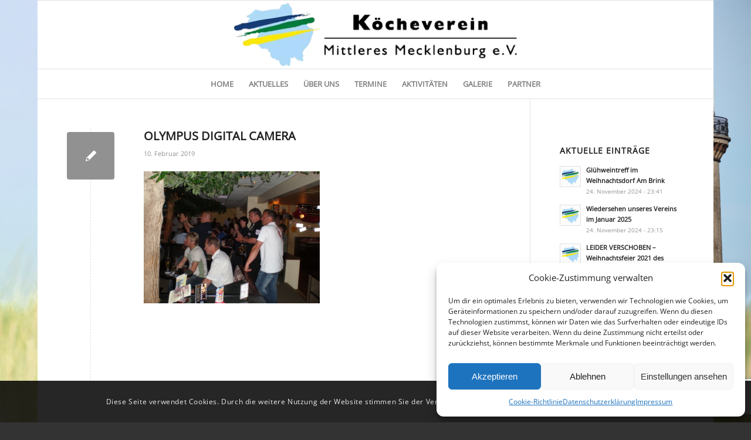

--- FILE ---
content_type: text/html; charset=UTF-8
request_url: https://www.kvmm.de/olympus-digital-camera-128/
body_size: 22546
content:
<!DOCTYPE html>
<html lang="de" class="html_boxed responsive av-preloader-disabled  html_header_top html_logo_center html_bottom_nav_header html_menu_right html_large html_header_sticky html_header_shrinking html_mobile_menu_phone html_header_searchicon_disabled html_content_align_center html_header_unstick_top_disabled html_header_stretch_disabled html_av-overlay-side html_av-overlay-side-classic html_av-submenu-noclone html_entry_id_784 av-cookies-consent-show-message-bar av-cookies-cookie-consent-enabled av-cookies-can-opt-out av-cookies-user-silent-accept avia-cookie-check-browser-settings av-no-preview av-default-lightbox html_text_menu_active av-mobile-menu-switch-default">
<head>
<meta charset="UTF-8" />
<meta name="robots" content="index, follow" />


<!-- mobile setting -->
<meta name="viewport" content="width=device-width, initial-scale=1">

<!-- Scripts/CSS and wp_head hook -->
<title>OLYMPUS DIGITAL CAMERA &#8211; KVMM &#8211; Köcheverein Mittleres Mecklenburg e.V.</title>
<meta name='robots' content='max-image-preview:large' />
	<style>img:is([sizes="auto" i], [sizes^="auto," i]) { contain-intrinsic-size: 3000px 1500px }</style>
	<meta name="dlm-version" content="5.1.3">
				<script type='text/javascript'>

				function avia_cookie_check_sessionStorage()
				{
					//	FF throws error when all cookies blocked !!
					var sessionBlocked = false;
					try
					{
						var test = sessionStorage.getItem( 'aviaCookieRefused' ) != null;
					}
					catch(e)
					{
						sessionBlocked = true;
					}

					var aviaCookieRefused = ! sessionBlocked ? sessionStorage.getItem( 'aviaCookieRefused' ) : null;

					var html = document.getElementsByTagName('html')[0];

					/**
					 * Set a class to avoid calls to sessionStorage
					 */
					if( sessionBlocked || aviaCookieRefused )
					{
						if( html.className.indexOf('av-cookies-session-refused') < 0 )
						{
							html.className += ' av-cookies-session-refused';
						}
					}

					if( sessionBlocked || aviaCookieRefused || document.cookie.match(/aviaCookieConsent/) )
					{
						if( html.className.indexOf('av-cookies-user-silent-accept') >= 0 )
						{
							 html.className = html.className.replace(/\bav-cookies-user-silent-accept\b/g, '');
						}
					}
				}

				avia_cookie_check_sessionStorage();

			</script>
			<link rel="alternate" type="application/rss+xml" title="KVMM - Köcheverein Mittleres Mecklenburg e.V. &raquo; Feed" href="https://www.kvmm.de/feed/" />
<link rel="alternate" type="application/rss+xml" title="KVMM - Köcheverein Mittleres Mecklenburg e.V. &raquo; Kommentar-Feed" href="https://www.kvmm.de/comments/feed/" />
<script type="text/javascript">
/* <![CDATA[ */
window._wpemojiSettings = {"baseUrl":"https:\/\/s.w.org\/images\/core\/emoji\/16.0.1\/72x72\/","ext":".png","svgUrl":"https:\/\/s.w.org\/images\/core\/emoji\/16.0.1\/svg\/","svgExt":".svg","source":{"concatemoji":"https:\/\/www.kvmm.de\/wp-includes\/js\/wp-emoji-release.min.js?ver=6.8.3"}};
/*! This file is auto-generated */
!function(s,n){var o,i,e;function c(e){try{var t={supportTests:e,timestamp:(new Date).valueOf()};sessionStorage.setItem(o,JSON.stringify(t))}catch(e){}}function p(e,t,n){e.clearRect(0,0,e.canvas.width,e.canvas.height),e.fillText(t,0,0);var t=new Uint32Array(e.getImageData(0,0,e.canvas.width,e.canvas.height).data),a=(e.clearRect(0,0,e.canvas.width,e.canvas.height),e.fillText(n,0,0),new Uint32Array(e.getImageData(0,0,e.canvas.width,e.canvas.height).data));return t.every(function(e,t){return e===a[t]})}function u(e,t){e.clearRect(0,0,e.canvas.width,e.canvas.height),e.fillText(t,0,0);for(var n=e.getImageData(16,16,1,1),a=0;a<n.data.length;a++)if(0!==n.data[a])return!1;return!0}function f(e,t,n,a){switch(t){case"flag":return n(e,"\ud83c\udff3\ufe0f\u200d\u26a7\ufe0f","\ud83c\udff3\ufe0f\u200b\u26a7\ufe0f")?!1:!n(e,"\ud83c\udde8\ud83c\uddf6","\ud83c\udde8\u200b\ud83c\uddf6")&&!n(e,"\ud83c\udff4\udb40\udc67\udb40\udc62\udb40\udc65\udb40\udc6e\udb40\udc67\udb40\udc7f","\ud83c\udff4\u200b\udb40\udc67\u200b\udb40\udc62\u200b\udb40\udc65\u200b\udb40\udc6e\u200b\udb40\udc67\u200b\udb40\udc7f");case"emoji":return!a(e,"\ud83e\udedf")}return!1}function g(e,t,n,a){var r="undefined"!=typeof WorkerGlobalScope&&self instanceof WorkerGlobalScope?new OffscreenCanvas(300,150):s.createElement("canvas"),o=r.getContext("2d",{willReadFrequently:!0}),i=(o.textBaseline="top",o.font="600 32px Arial",{});return e.forEach(function(e){i[e]=t(o,e,n,a)}),i}function t(e){var t=s.createElement("script");t.src=e,t.defer=!0,s.head.appendChild(t)}"undefined"!=typeof Promise&&(o="wpEmojiSettingsSupports",i=["flag","emoji"],n.supports={everything:!0,everythingExceptFlag:!0},e=new Promise(function(e){s.addEventListener("DOMContentLoaded",e,{once:!0})}),new Promise(function(t){var n=function(){try{var e=JSON.parse(sessionStorage.getItem(o));if("object"==typeof e&&"number"==typeof e.timestamp&&(new Date).valueOf()<e.timestamp+604800&&"object"==typeof e.supportTests)return e.supportTests}catch(e){}return null}();if(!n){if("undefined"!=typeof Worker&&"undefined"!=typeof OffscreenCanvas&&"undefined"!=typeof URL&&URL.createObjectURL&&"undefined"!=typeof Blob)try{var e="postMessage("+g.toString()+"("+[JSON.stringify(i),f.toString(),p.toString(),u.toString()].join(",")+"));",a=new Blob([e],{type:"text/javascript"}),r=new Worker(URL.createObjectURL(a),{name:"wpTestEmojiSupports"});return void(r.onmessage=function(e){c(n=e.data),r.terminate(),t(n)})}catch(e){}c(n=g(i,f,p,u))}t(n)}).then(function(e){for(var t in e)n.supports[t]=e[t],n.supports.everything=n.supports.everything&&n.supports[t],"flag"!==t&&(n.supports.everythingExceptFlag=n.supports.everythingExceptFlag&&n.supports[t]);n.supports.everythingExceptFlag=n.supports.everythingExceptFlag&&!n.supports.flag,n.DOMReady=!1,n.readyCallback=function(){n.DOMReady=!0}}).then(function(){return e}).then(function(){var e;n.supports.everything||(n.readyCallback(),(e=n.source||{}).concatemoji?t(e.concatemoji):e.wpemoji&&e.twemoji&&(t(e.twemoji),t(e.wpemoji)))}))}((window,document),window._wpemojiSettings);
/* ]]> */
</script>
<style id='wp-emoji-styles-inline-css' type='text/css'>

	img.wp-smiley, img.emoji {
		display: inline !important;
		border: none !important;
		box-shadow: none !important;
		height: 1em !important;
		width: 1em !important;
		margin: 0 0.07em !important;
		vertical-align: -0.1em !important;
		background: none !important;
		padding: 0 !important;
	}
</style>
<link rel='stylesheet' id='wp-block-library-css' href='https://www.kvmm.de/wp-includes/css/dist/block-library/style.min.css?ver=6.8.3' type='text/css' media='all' />
<style id='jetpack-sharing-buttons-style-inline-css' type='text/css'>
.jetpack-sharing-buttons__services-list{display:flex;flex-direction:row;flex-wrap:wrap;gap:0;list-style-type:none;margin:5px;padding:0}.jetpack-sharing-buttons__services-list.has-small-icon-size{font-size:12px}.jetpack-sharing-buttons__services-list.has-normal-icon-size{font-size:16px}.jetpack-sharing-buttons__services-list.has-large-icon-size{font-size:24px}.jetpack-sharing-buttons__services-list.has-huge-icon-size{font-size:36px}@media print{.jetpack-sharing-buttons__services-list{display:none!important}}.editor-styles-wrapper .wp-block-jetpack-sharing-buttons{gap:0;padding-inline-start:0}ul.jetpack-sharing-buttons__services-list.has-background{padding:1.25em 2.375em}
</style>
<style id='global-styles-inline-css' type='text/css'>
:root{--wp--preset--aspect-ratio--square: 1;--wp--preset--aspect-ratio--4-3: 4/3;--wp--preset--aspect-ratio--3-4: 3/4;--wp--preset--aspect-ratio--3-2: 3/2;--wp--preset--aspect-ratio--2-3: 2/3;--wp--preset--aspect-ratio--16-9: 16/9;--wp--preset--aspect-ratio--9-16: 9/16;--wp--preset--color--black: #000000;--wp--preset--color--cyan-bluish-gray: #abb8c3;--wp--preset--color--white: #ffffff;--wp--preset--color--pale-pink: #f78da7;--wp--preset--color--vivid-red: #cf2e2e;--wp--preset--color--luminous-vivid-orange: #ff6900;--wp--preset--color--luminous-vivid-amber: #fcb900;--wp--preset--color--light-green-cyan: #7bdcb5;--wp--preset--color--vivid-green-cyan: #00d084;--wp--preset--color--pale-cyan-blue: #8ed1fc;--wp--preset--color--vivid-cyan-blue: #0693e3;--wp--preset--color--vivid-purple: #9b51e0;--wp--preset--color--metallic-red: #b02b2c;--wp--preset--color--maximum-yellow-red: #edae44;--wp--preset--color--yellow-sun: #eeee22;--wp--preset--color--palm-leaf: #83a846;--wp--preset--color--aero: #7bb0e7;--wp--preset--color--old-lavender: #745f7e;--wp--preset--color--steel-teal: #5f8789;--wp--preset--color--raspberry-pink: #d65799;--wp--preset--color--medium-turquoise: #4ecac2;--wp--preset--gradient--vivid-cyan-blue-to-vivid-purple: linear-gradient(135deg,rgba(6,147,227,1) 0%,rgb(155,81,224) 100%);--wp--preset--gradient--light-green-cyan-to-vivid-green-cyan: linear-gradient(135deg,rgb(122,220,180) 0%,rgb(0,208,130) 100%);--wp--preset--gradient--luminous-vivid-amber-to-luminous-vivid-orange: linear-gradient(135deg,rgba(252,185,0,1) 0%,rgba(255,105,0,1) 100%);--wp--preset--gradient--luminous-vivid-orange-to-vivid-red: linear-gradient(135deg,rgba(255,105,0,1) 0%,rgb(207,46,46) 100%);--wp--preset--gradient--very-light-gray-to-cyan-bluish-gray: linear-gradient(135deg,rgb(238,238,238) 0%,rgb(169,184,195) 100%);--wp--preset--gradient--cool-to-warm-spectrum: linear-gradient(135deg,rgb(74,234,220) 0%,rgb(151,120,209) 20%,rgb(207,42,186) 40%,rgb(238,44,130) 60%,rgb(251,105,98) 80%,rgb(254,248,76) 100%);--wp--preset--gradient--blush-light-purple: linear-gradient(135deg,rgb(255,206,236) 0%,rgb(152,150,240) 100%);--wp--preset--gradient--blush-bordeaux: linear-gradient(135deg,rgb(254,205,165) 0%,rgb(254,45,45) 50%,rgb(107,0,62) 100%);--wp--preset--gradient--luminous-dusk: linear-gradient(135deg,rgb(255,203,112) 0%,rgb(199,81,192) 50%,rgb(65,88,208) 100%);--wp--preset--gradient--pale-ocean: linear-gradient(135deg,rgb(255,245,203) 0%,rgb(182,227,212) 50%,rgb(51,167,181) 100%);--wp--preset--gradient--electric-grass: linear-gradient(135deg,rgb(202,248,128) 0%,rgb(113,206,126) 100%);--wp--preset--gradient--midnight: linear-gradient(135deg,rgb(2,3,129) 0%,rgb(40,116,252) 100%);--wp--preset--font-size--small: 1rem;--wp--preset--font-size--medium: 1.125rem;--wp--preset--font-size--large: 1.75rem;--wp--preset--font-size--x-large: clamp(1.75rem, 3vw, 2.25rem);--wp--preset--spacing--20: 0.44rem;--wp--preset--spacing--30: 0.67rem;--wp--preset--spacing--40: 1rem;--wp--preset--spacing--50: 1.5rem;--wp--preset--spacing--60: 2.25rem;--wp--preset--spacing--70: 3.38rem;--wp--preset--spacing--80: 5.06rem;--wp--preset--shadow--natural: 6px 6px 9px rgba(0, 0, 0, 0.2);--wp--preset--shadow--deep: 12px 12px 50px rgba(0, 0, 0, 0.4);--wp--preset--shadow--sharp: 6px 6px 0px rgba(0, 0, 0, 0.2);--wp--preset--shadow--outlined: 6px 6px 0px -3px rgba(255, 255, 255, 1), 6px 6px rgba(0, 0, 0, 1);--wp--preset--shadow--crisp: 6px 6px 0px rgba(0, 0, 0, 1);}:root { --wp--style--global--content-size: 800px;--wp--style--global--wide-size: 1130px; }:where(body) { margin: 0; }.wp-site-blocks > .alignleft { float: left; margin-right: 2em; }.wp-site-blocks > .alignright { float: right; margin-left: 2em; }.wp-site-blocks > .aligncenter { justify-content: center; margin-left: auto; margin-right: auto; }:where(.is-layout-flex){gap: 0.5em;}:where(.is-layout-grid){gap: 0.5em;}.is-layout-flow > .alignleft{float: left;margin-inline-start: 0;margin-inline-end: 2em;}.is-layout-flow > .alignright{float: right;margin-inline-start: 2em;margin-inline-end: 0;}.is-layout-flow > .aligncenter{margin-left: auto !important;margin-right: auto !important;}.is-layout-constrained > .alignleft{float: left;margin-inline-start: 0;margin-inline-end: 2em;}.is-layout-constrained > .alignright{float: right;margin-inline-start: 2em;margin-inline-end: 0;}.is-layout-constrained > .aligncenter{margin-left: auto !important;margin-right: auto !important;}.is-layout-constrained > :where(:not(.alignleft):not(.alignright):not(.alignfull)){max-width: var(--wp--style--global--content-size);margin-left: auto !important;margin-right: auto !important;}.is-layout-constrained > .alignwide{max-width: var(--wp--style--global--wide-size);}body .is-layout-flex{display: flex;}.is-layout-flex{flex-wrap: wrap;align-items: center;}.is-layout-flex > :is(*, div){margin: 0;}body .is-layout-grid{display: grid;}.is-layout-grid > :is(*, div){margin: 0;}body{padding-top: 0px;padding-right: 0px;padding-bottom: 0px;padding-left: 0px;}a:where(:not(.wp-element-button)){text-decoration: underline;}:root :where(.wp-element-button, .wp-block-button__link){background-color: #32373c;border-width: 0;color: #fff;font-family: inherit;font-size: inherit;line-height: inherit;padding: calc(0.667em + 2px) calc(1.333em + 2px);text-decoration: none;}.has-black-color{color: var(--wp--preset--color--black) !important;}.has-cyan-bluish-gray-color{color: var(--wp--preset--color--cyan-bluish-gray) !important;}.has-white-color{color: var(--wp--preset--color--white) !important;}.has-pale-pink-color{color: var(--wp--preset--color--pale-pink) !important;}.has-vivid-red-color{color: var(--wp--preset--color--vivid-red) !important;}.has-luminous-vivid-orange-color{color: var(--wp--preset--color--luminous-vivid-orange) !important;}.has-luminous-vivid-amber-color{color: var(--wp--preset--color--luminous-vivid-amber) !important;}.has-light-green-cyan-color{color: var(--wp--preset--color--light-green-cyan) !important;}.has-vivid-green-cyan-color{color: var(--wp--preset--color--vivid-green-cyan) !important;}.has-pale-cyan-blue-color{color: var(--wp--preset--color--pale-cyan-blue) !important;}.has-vivid-cyan-blue-color{color: var(--wp--preset--color--vivid-cyan-blue) !important;}.has-vivid-purple-color{color: var(--wp--preset--color--vivid-purple) !important;}.has-metallic-red-color{color: var(--wp--preset--color--metallic-red) !important;}.has-maximum-yellow-red-color{color: var(--wp--preset--color--maximum-yellow-red) !important;}.has-yellow-sun-color{color: var(--wp--preset--color--yellow-sun) !important;}.has-palm-leaf-color{color: var(--wp--preset--color--palm-leaf) !important;}.has-aero-color{color: var(--wp--preset--color--aero) !important;}.has-old-lavender-color{color: var(--wp--preset--color--old-lavender) !important;}.has-steel-teal-color{color: var(--wp--preset--color--steel-teal) !important;}.has-raspberry-pink-color{color: var(--wp--preset--color--raspberry-pink) !important;}.has-medium-turquoise-color{color: var(--wp--preset--color--medium-turquoise) !important;}.has-black-background-color{background-color: var(--wp--preset--color--black) !important;}.has-cyan-bluish-gray-background-color{background-color: var(--wp--preset--color--cyan-bluish-gray) !important;}.has-white-background-color{background-color: var(--wp--preset--color--white) !important;}.has-pale-pink-background-color{background-color: var(--wp--preset--color--pale-pink) !important;}.has-vivid-red-background-color{background-color: var(--wp--preset--color--vivid-red) !important;}.has-luminous-vivid-orange-background-color{background-color: var(--wp--preset--color--luminous-vivid-orange) !important;}.has-luminous-vivid-amber-background-color{background-color: var(--wp--preset--color--luminous-vivid-amber) !important;}.has-light-green-cyan-background-color{background-color: var(--wp--preset--color--light-green-cyan) !important;}.has-vivid-green-cyan-background-color{background-color: var(--wp--preset--color--vivid-green-cyan) !important;}.has-pale-cyan-blue-background-color{background-color: var(--wp--preset--color--pale-cyan-blue) !important;}.has-vivid-cyan-blue-background-color{background-color: var(--wp--preset--color--vivid-cyan-blue) !important;}.has-vivid-purple-background-color{background-color: var(--wp--preset--color--vivid-purple) !important;}.has-metallic-red-background-color{background-color: var(--wp--preset--color--metallic-red) !important;}.has-maximum-yellow-red-background-color{background-color: var(--wp--preset--color--maximum-yellow-red) !important;}.has-yellow-sun-background-color{background-color: var(--wp--preset--color--yellow-sun) !important;}.has-palm-leaf-background-color{background-color: var(--wp--preset--color--palm-leaf) !important;}.has-aero-background-color{background-color: var(--wp--preset--color--aero) !important;}.has-old-lavender-background-color{background-color: var(--wp--preset--color--old-lavender) !important;}.has-steel-teal-background-color{background-color: var(--wp--preset--color--steel-teal) !important;}.has-raspberry-pink-background-color{background-color: var(--wp--preset--color--raspberry-pink) !important;}.has-medium-turquoise-background-color{background-color: var(--wp--preset--color--medium-turquoise) !important;}.has-black-border-color{border-color: var(--wp--preset--color--black) !important;}.has-cyan-bluish-gray-border-color{border-color: var(--wp--preset--color--cyan-bluish-gray) !important;}.has-white-border-color{border-color: var(--wp--preset--color--white) !important;}.has-pale-pink-border-color{border-color: var(--wp--preset--color--pale-pink) !important;}.has-vivid-red-border-color{border-color: var(--wp--preset--color--vivid-red) !important;}.has-luminous-vivid-orange-border-color{border-color: var(--wp--preset--color--luminous-vivid-orange) !important;}.has-luminous-vivid-amber-border-color{border-color: var(--wp--preset--color--luminous-vivid-amber) !important;}.has-light-green-cyan-border-color{border-color: var(--wp--preset--color--light-green-cyan) !important;}.has-vivid-green-cyan-border-color{border-color: var(--wp--preset--color--vivid-green-cyan) !important;}.has-pale-cyan-blue-border-color{border-color: var(--wp--preset--color--pale-cyan-blue) !important;}.has-vivid-cyan-blue-border-color{border-color: var(--wp--preset--color--vivid-cyan-blue) !important;}.has-vivid-purple-border-color{border-color: var(--wp--preset--color--vivid-purple) !important;}.has-metallic-red-border-color{border-color: var(--wp--preset--color--metallic-red) !important;}.has-maximum-yellow-red-border-color{border-color: var(--wp--preset--color--maximum-yellow-red) !important;}.has-yellow-sun-border-color{border-color: var(--wp--preset--color--yellow-sun) !important;}.has-palm-leaf-border-color{border-color: var(--wp--preset--color--palm-leaf) !important;}.has-aero-border-color{border-color: var(--wp--preset--color--aero) !important;}.has-old-lavender-border-color{border-color: var(--wp--preset--color--old-lavender) !important;}.has-steel-teal-border-color{border-color: var(--wp--preset--color--steel-teal) !important;}.has-raspberry-pink-border-color{border-color: var(--wp--preset--color--raspberry-pink) !important;}.has-medium-turquoise-border-color{border-color: var(--wp--preset--color--medium-turquoise) !important;}.has-vivid-cyan-blue-to-vivid-purple-gradient-background{background: var(--wp--preset--gradient--vivid-cyan-blue-to-vivid-purple) !important;}.has-light-green-cyan-to-vivid-green-cyan-gradient-background{background: var(--wp--preset--gradient--light-green-cyan-to-vivid-green-cyan) !important;}.has-luminous-vivid-amber-to-luminous-vivid-orange-gradient-background{background: var(--wp--preset--gradient--luminous-vivid-amber-to-luminous-vivid-orange) !important;}.has-luminous-vivid-orange-to-vivid-red-gradient-background{background: var(--wp--preset--gradient--luminous-vivid-orange-to-vivid-red) !important;}.has-very-light-gray-to-cyan-bluish-gray-gradient-background{background: var(--wp--preset--gradient--very-light-gray-to-cyan-bluish-gray) !important;}.has-cool-to-warm-spectrum-gradient-background{background: var(--wp--preset--gradient--cool-to-warm-spectrum) !important;}.has-blush-light-purple-gradient-background{background: var(--wp--preset--gradient--blush-light-purple) !important;}.has-blush-bordeaux-gradient-background{background: var(--wp--preset--gradient--blush-bordeaux) !important;}.has-luminous-dusk-gradient-background{background: var(--wp--preset--gradient--luminous-dusk) !important;}.has-pale-ocean-gradient-background{background: var(--wp--preset--gradient--pale-ocean) !important;}.has-electric-grass-gradient-background{background: var(--wp--preset--gradient--electric-grass) !important;}.has-midnight-gradient-background{background: var(--wp--preset--gradient--midnight) !important;}.has-small-font-size{font-size: var(--wp--preset--font-size--small) !important;}.has-medium-font-size{font-size: var(--wp--preset--font-size--medium) !important;}.has-large-font-size{font-size: var(--wp--preset--font-size--large) !important;}.has-x-large-font-size{font-size: var(--wp--preset--font-size--x-large) !important;}
:where(.wp-block-post-template.is-layout-flex){gap: 1.25em;}:where(.wp-block-post-template.is-layout-grid){gap: 1.25em;}
:where(.wp-block-columns.is-layout-flex){gap: 2em;}:where(.wp-block-columns.is-layout-grid){gap: 2em;}
:root :where(.wp-block-pullquote){font-size: 1.5em;line-height: 1.6;}
</style>
<link rel='stylesheet' id='contact-form-7-css' href='https://www.kvmm.de/wp-content/plugins/contact-form-7/includes/css/styles.css?ver=6.1.2' type='text/css' media='all' />
<link rel='stylesheet' id='swpm.common-css' href='https://www.kvmm.de/wp-content/plugins/simple-membership/css/swpm.common.css?ver=4.6.8' type='text/css' media='all' />
<link rel='stylesheet' id='cmplz-general-css' href='https://www.kvmm.de/wp-content/plugins/complianz-gdpr/assets/css/cookieblocker.min.css?ver=1759305168' type='text/css' media='all' />
<link rel='stylesheet' id='avia-merged-styles-css' href='https://www.kvmm.de/wp-content/uploads/dynamic_avia/avia-merged-styles-874df85f8e0e3cf9c1e93ee4a70541cf---67b462b3a5b21.css' type='text/css' media='all' />
<script type="text/javascript" src="https://www.kvmm.de/wp-includes/js/jquery/jquery.min.js?ver=3.7.1" id="jquery-core-js"></script>
<script type="text/javascript" src="https://www.kvmm.de/wp-includes/js/jquery/jquery-migrate.min.js?ver=3.4.1" id="jquery-migrate-js"></script>
<link rel="https://api.w.org/" href="https://www.kvmm.de/wp-json/" /><link rel="alternate" title="JSON" type="application/json" href="https://www.kvmm.de/wp-json/wp/v2/media/784" /><link rel="EditURI" type="application/rsd+xml" title="RSD" href="https://www.kvmm.de/xmlrpc.php?rsd" />
<meta name="generator" content="WordPress 6.8.3" />
<link rel='shortlink' href='https://wp.me/aaK7y0-cE' />
<link rel="alternate" title="oEmbed (JSON)" type="application/json+oembed" href="https://www.kvmm.de/wp-json/oembed/1.0/embed?url=https%3A%2F%2Fwww.kvmm.de%2Folympus-digital-camera-128%2F" />
<link rel="alternate" title="oEmbed (XML)" type="text/xml+oembed" href="https://www.kvmm.de/wp-json/oembed/1.0/embed?url=https%3A%2F%2Fwww.kvmm.de%2Folympus-digital-camera-128%2F&#038;format=xml" />
        <script type="text/javascript">
            jQuery(document).ready(function($) {
                $('#respond').html('<div class="swpm-login-to-comment-msg">Bitte melden Sie sich an, um einen Kommentar zu hinterlassen.</div>');
            });
        </script>
        	<style>img#wpstats{display:none}</style>
					<style>.cmplz-hidden {
					display: none !important;
				}</style><link rel="profile" href="http://gmpg.org/xfn/11" />
<link rel="alternate" type="application/rss+xml" title="KVMM - Köcheverein Mittleres Mecklenburg e.V. RSS2 Feed" href="https://www.kvmm.de/feed/" />
<link rel="pingback" href="https://www.kvmm.de/xmlrpc.php" />
<!--[if lt IE 9]><script src="https://www.kvmm.de/wp-content/themes/enfold/js/html5shiv.js"></script><![endif]-->
<link rel="icon" href="https://www.kvmm.de/wp-content/uploads/2019/02/favicon_kvmm.png" type="image/png">

<!-- To speed up the rendering and to display the site as fast as possible to the user we include some styles and scripts for above the fold content inline -->
<script type="text/javascript">"use strict";var avia_is_mobile=!1;/Android|webOS|iPhone|iPad|iPod|BlackBerry|IEMobile|Opera Mini/i.test(navigator.userAgent)&&"ontouchstart"in document.documentElement?(avia_is_mobile=!0,document.documentElement.className+=" avia_mobile "):document.documentElement.className+=" avia_desktop ",document.documentElement.className+=" js_active ",function(){var e=["-webkit-","-moz-","-ms-",""],t="",n=!1,o=!1;for(var a in e)e[a]+"transform"in document.documentElement.style&&(n=!0,t=e[a]+"transform"),e[a]+"perspective"in document.documentElement.style&&(o=!0);n&&(document.documentElement.className+=" avia_transform "),o&&(document.documentElement.className+=" avia_transform3d "),"function"==typeof document.getElementsByClassName&&"function"==typeof document.documentElement.getBoundingClientRect&&0==avia_is_mobile&&t&&window.innerHeight>0&&setTimeout(function(){var e=0,n={},o=0,a=document.getElementsByClassName("av-parallax"),m=window.pageYOffset||document.documentElement.scrollTop;for(e=0;e<a.length;e++)a[e].style.top="0px",n=a[e].getBoundingClientRect(),o=Math.ceil(.3*(window.innerHeight+m-n.top)),a[e].style[t]="translate(0px, "+o+"px)",a[e].style.top="auto",a[e].className+=" enabled-parallax "},50)}();</script><link rel="icon" href="https://www.kvmm.de/wp-content/uploads/2019/02/cropped-favicon_kvmm-32x32.png" sizes="32x32" />
<link rel="icon" href="https://www.kvmm.de/wp-content/uploads/2019/02/cropped-favicon_kvmm-192x192.png" sizes="192x192" />
<link rel="apple-touch-icon" href="https://www.kvmm.de/wp-content/uploads/2019/02/cropped-favicon_kvmm-180x180.png" />
<meta name="msapplication-TileImage" content="https://www.kvmm.de/wp-content/uploads/2019/02/cropped-favicon_kvmm-270x270.png" />
		<style type="text/css" id="wp-custom-css">
			div.swpm-forgot-pass-link,
div.swpm-join-us-link,
.swpm-post-not-logged-in-msg a:not(.swpm-login-link) {display: none;}
.swpm-edit-profile-link {display:none;}
.swpm-logged-status, .swpm-logged-membership, .swpm-logged-expiry {display:none;}
.rc-anchor-invisible {display:none}
.sidebar .widget:first-child, .content .sidebar .widget:first-child {display:none}
		</style>
		<style type='text/css'>
@font-face {font-family: 'entypo-fontello'; font-weight: normal; font-style: normal; font-display: auto;
src: url('https://www.kvmm.de/wp-content/themes/enfold/config-templatebuilder/avia-template-builder/assets/fonts/entypo-fontello.woff2') format('woff2'),
url('https://www.kvmm.de/wp-content/themes/enfold/config-templatebuilder/avia-template-builder/assets/fonts/entypo-fontello.woff') format('woff'),
url('https://www.kvmm.de/wp-content/themes/enfold/config-templatebuilder/avia-template-builder/assets/fonts/entypo-fontello.ttf') format('truetype'),
url('https://www.kvmm.de/wp-content/themes/enfold/config-templatebuilder/avia-template-builder/assets/fonts/entypo-fontello.svg#entypo-fontello') format('svg'),
url('https://www.kvmm.de/wp-content/themes/enfold/config-templatebuilder/avia-template-builder/assets/fonts/entypo-fontello.eot'),
url('https://www.kvmm.de/wp-content/themes/enfold/config-templatebuilder/avia-template-builder/assets/fonts/entypo-fontello.eot?#iefix') format('embedded-opentype');
} #top .avia-font-entypo-fontello, body .avia-font-entypo-fontello, html body [data-av_iconfont='entypo-fontello']:before{ font-family: 'entypo-fontello'; }
</style>

<!--
Debugging Info for Theme support: 

Theme: Enfold
Version: 5.2
Installed: enfold
AviaFramework Version: 5.2
AviaBuilder Version: 5.2
aviaElementManager Version: 1.0.1
ML:256-PU:32-PLA:19
WP:6.8.3
Compress: CSS:all theme files - JS:all theme files
Updates: disabled
PLAu:16
-->
</head>

<body data-cmplz=1 id="top" class="attachment wp-singular attachment-template-default single single-attachment postid-784 attachmentid-784 attachment-jpeg wp-theme-enfold boxed rtl_columns av-curtain-numeric open-sans-v34-latin-custom open-sans-v34-latin  avia-responsive-images-support" itemscope="itemscope" itemtype="https://schema.org/WebPage" >

	
	<div id='wrap_all'>

	
<header id='header' class='all_colors header_color light_bg_color  av_header_top av_logo_center av_bottom_nav_header av_menu_right av_large av_header_sticky av_header_shrinking av_header_stretch_disabled av_mobile_menu_phone av_header_searchicon_disabled av_header_unstick_top_disabled av_header_border_disabled'  role="banner" itemscope="itemscope" itemtype="https://schema.org/WPHeader" >

		<div  id='header_main' class='container_wrap container_wrap_logo'>

        <div class='container av-logo-container'><div class='inner-container'><span class='logo avia-standard-logo'><a href='https://www.kvmm.de/' class=''><img src="https://www.kvmm.de/wp-content/uploads/2019/02/KVMM.png" srcset="https://www.kvmm.de/wp-content/uploads/2019/02/KVMM.png 500w, https://www.kvmm.de/wp-content/uploads/2019/02/KVMM-300x72.png 300w, https://www.kvmm.de/wp-content/uploads/2019/02/KVMM-495x120.png 495w, https://www.kvmm.de/wp-content/uploads/2019/02/KVMM-450x108.png 450w" sizes="(max-width: 500px) 100vw, 500px" height="100" width="300" alt='KVMM - Köcheverein Mittleres Mecklenburg e.V.' title='KVMM' /></a></span></div></div><div id='header_main_alternate' class='container_wrap'><div class='container'><nav class='main_menu' data-selectname='Wähle eine Seite'  role="navigation" itemscope="itemscope" itemtype="https://schema.org/SiteNavigationElement" ><div class="avia-menu av-main-nav-wrap"><ul role="menu" class="menu av-main-nav" id="avia-menu"><li role="menuitem" id="menu-item-149" class="menu-item menu-item-type-post_type menu-item-object-page menu-item-home menu-item-top-level menu-item-top-level-1"><a href="https://www.kvmm.de/" itemprop="url" tabindex="0"><span class="avia-bullet"></span><span class="avia-menu-text">HOME</span><span class="avia-menu-fx"><span class="avia-arrow-wrap"><span class="avia-arrow"></span></span></span></a></li>
<li role="menuitem" id="menu-item-157" class="menu-item menu-item-type-post_type menu-item-object-page menu-item-top-level menu-item-top-level-2"><a href="https://www.kvmm.de/aktuelles/" itemprop="url" tabindex="0"><span class="avia-bullet"></span><span class="avia-menu-text">AKTUELLES</span><span class="avia-menu-fx"><span class="avia-arrow-wrap"><span class="avia-arrow"></span></span></span></a></li>
<li role="menuitem" id="menu-item-229" class="menu-item menu-item-type-custom menu-item-object-custom menu-item-has-children menu-item-top-level menu-item-top-level-3"><a href="http://www.kvmm.de/ueber-uns/vorstand/" itemprop="url" tabindex="0"><span class="avia-bullet"></span><span class="avia-menu-text">ÜBER UNS</span><span class="avia-menu-fx"><span class="avia-arrow-wrap"><span class="avia-arrow"></span></span></span></a>


<ul class="sub-menu">
	<li role="menuitem" id="menu-item-165" class="menu-item menu-item-type-post_type menu-item-object-page"><a href="https://www.kvmm.de/ueber-uns/vorstand/" itemprop="url" tabindex="0"><span class="avia-bullet"></span><span class="avia-menu-text">VORSTAND</span></a></li>
	<li role="menuitem" id="menu-item-164" class="menu-item menu-item-type-post_type menu-item-object-page"><a href="https://www.kvmm.de/ueber-uns/satzung-antrag/" itemprop="url" tabindex="0"><span class="avia-bullet"></span><span class="avia-menu-text">SATZUNG &#038; ANTRAG</span></a></li>
	<li role="menuitem" id="menu-item-163" class="menu-item menu-item-type-post_type menu-item-object-page"><a href="https://www.kvmm.de/ueber-uns/kontakt/" itemprop="url" tabindex="0"><span class="avia-bullet"></span><span class="avia-menu-text">KONTAKT</span></a></li>
</ul>
</li>
<li role="menuitem" id="menu-item-161" class="menu-item menu-item-type-post_type menu-item-object-page menu-item-top-level menu-item-top-level-4"><a href="https://www.kvmm.de/termine/" itemprop="url" tabindex="0"><span class="avia-bullet"></span><span class="avia-menu-text">TERMINE</span><span class="avia-menu-fx"><span class="avia-arrow-wrap"><span class="avia-arrow"></span></span></span></a></li>
<li role="menuitem" id="menu-item-150" class="menu-item menu-item-type-post_type menu-item-object-page menu-item-has-children menu-item-top-level menu-item-top-level-5"><a href="https://www.kvmm.de/aktivitaeten/" itemprop="url" tabindex="0"><span class="avia-bullet"></span><span class="avia-menu-text">AKTIVITÄTEN</span><span class="avia-menu-fx"><span class="avia-arrow-wrap"><span class="avia-arrow"></span></span></span></a>


<ul class="sub-menu">
	<li role="menuitem" id="menu-item-151" class="menu-item menu-item-type-post_type menu-item-object-page"><a href="https://www.kvmm.de/aktivitaeten/7-tuerme-pokal/" itemprop="url" tabindex="0"><span class="avia-bullet"></span><span class="avia-menu-text">7-TÜRME POKAL</span></a></li>
	<li role="menuitem" id="menu-item-155" class="menu-item menu-item-type-post_type menu-item-object-page"><a href="https://www.kvmm.de/aktivitaeten/schulungen/" itemprop="url" tabindex="0"><span class="avia-bullet"></span><span class="avia-menu-text">SCHULUNGEN</span></a></li>
	<li role="menuitem" id="menu-item-154" class="menu-item menu-item-type-post_type menu-item-object-page"><a href="https://www.kvmm.de/aktivitaeten/koch-ag/" itemprop="url" tabindex="0"><span class="avia-bullet"></span><span class="avia-menu-text">KOCH AG</span></a></li>
	<li role="menuitem" id="menu-item-156" class="menu-item menu-item-type-post_type menu-item-object-page"><a href="https://www.kvmm.de/aktivitaeten/winterhalter-bowling-cup/" itemprop="url" tabindex="0"><span class="avia-bullet"></span><span class="avia-menu-text">WINTERHALTER-BOWLING-CUP</span></a></li>
	<li role="menuitem" id="menu-item-152" class="menu-item menu-item-type-post_type menu-item-object-page"><a href="https://www.kvmm.de/aktivitaeten/endless-summer-party/" itemprop="url" tabindex="0"><span class="avia-bullet"></span><span class="avia-menu-text">ENDLESS SUMMER PARTY</span></a></li>
</ul>
</li>
<li role="menuitem" id="menu-item-1406" class="menu-item menu-item-type-custom menu-item-object-custom menu-item-has-children menu-item-top-level menu-item-top-level-6"><a href="https://www.kvmm.de/galerie-2/bilder-2020/" itemprop="url" tabindex="0"><span class="avia-bullet"></span><span class="avia-menu-text">GALERIE</span><span class="avia-menu-fx"><span class="avia-arrow-wrap"><span class="avia-arrow"></span></span></span></a>


<ul class="sub-menu">
	<li role="menuitem" id="menu-item-2086" class="menu-item menu-item-type-post_type menu-item-object-page"><a href="https://www.kvmm.de/galerie-2/bilder-2020/" itemprop="url" tabindex="0"><span class="avia-bullet"></span><span class="avia-menu-text">BILDER 2020</span></a></li>
	<li role="menuitem" id="menu-item-1417" class="menu-item menu-item-type-post_type menu-item-object-page"><a href="https://www.kvmm.de/galerie-2/bilder-2019/" itemprop="url" tabindex="0"><span class="avia-bullet"></span><span class="avia-menu-text">BILDER 2019</span></a></li>
	<li role="menuitem" id="menu-item-1407" class="menu-item menu-item-type-post_type menu-item-object-page"><a href="https://www.kvmm.de/galerie-2/bilder-2017/" itemprop="url" tabindex="0"><span class="avia-bullet"></span><span class="avia-menu-text">BILDER 2017</span></a></li>
	<li role="menuitem" id="menu-item-1331" class="menu-item menu-item-type-post_type menu-item-object-page"><a href="https://www.kvmm.de/galerie-2/bilder-2014/" itemprop="url" tabindex="0"><span class="avia-bullet"></span><span class="avia-menu-text">BILDER 2014</span></a></li>
	<li role="menuitem" id="menu-item-1332" class="menu-item menu-item-type-post_type menu-item-object-page"><a href="https://www.kvmm.de/galerie-2/bilder-2013/" itemprop="url" tabindex="0"><span class="avia-bullet"></span><span class="avia-menu-text">BILDER 2013</span></a></li>
	<li role="menuitem" id="menu-item-1333" class="menu-item menu-item-type-post_type menu-item-object-page"><a href="https://www.kvmm.de/galerie-2/bilder-2012/" itemprop="url" tabindex="0"><span class="avia-bullet"></span><span class="avia-menu-text">BILDER 2012</span></a></li>
	<li role="menuitem" id="menu-item-1334" class="menu-item menu-item-type-post_type menu-item-object-page"><a href="https://www.kvmm.de/galerie-2/bilder-2011/" itemprop="url" tabindex="0"><span class="avia-bullet"></span><span class="avia-menu-text">BILDER 2011</span></a></li>
	<li role="menuitem" id="menu-item-1335" class="menu-item menu-item-type-post_type menu-item-object-page"><a href="https://www.kvmm.de/galerie-2/bilder-2010/" itemprop="url" tabindex="0"><span class="avia-bullet"></span><span class="avia-menu-text">BILDER 2010</span></a></li>
	<li role="menuitem" id="menu-item-1336" class="menu-item menu-item-type-post_type menu-item-object-page"><a href="https://www.kvmm.de/galerie-2/bilder-2009/" itemprop="url" tabindex="0"><span class="avia-bullet"></span><span class="avia-menu-text">BILDER 2009</span></a></li>
	<li role="menuitem" id="menu-item-529" class="menu-item menu-item-type-post_type menu-item-object-page"><a href="https://www.kvmm.de/galerie-2/bilder-2008/" itemprop="url" tabindex="0"><span class="avia-bullet"></span><span class="avia-menu-text">BILDER 2008</span></a></li>
	<li role="menuitem" id="menu-item-489" class="menu-item menu-item-type-post_type menu-item-object-page"><a href="https://www.kvmm.de/galerie-2/bilder-2007/" itemprop="url" tabindex="0"><span class="avia-bullet"></span><span class="avia-menu-text">BILDER 2007</span></a></li>
</ul>
</li>
<li role="menuitem" id="menu-item-159" class="menu-item menu-item-type-post_type menu-item-object-page menu-item-has-children menu-item-top-level menu-item-top-level-7"><a href="https://www.kvmm.de/partner/" itemprop="url" tabindex="0"><span class="avia-bullet"></span><span class="avia-menu-text">PARTNER</span><span class="avia-menu-fx"><span class="avia-arrow-wrap"><span class="avia-arrow"></span></span></span></a>


<ul class="sub-menu">
	<li role="menuitem" id="menu-item-160" class="menu-item menu-item-type-post_type menu-item-object-page"><a href="https://www.kvmm.de/partner/befeundete-seiten/" itemprop="url" tabindex="0"><span class="avia-bullet"></span><span class="avia-menu-text">BEFREUNDETE SEITEN</span></a></li>
</ul>
</li>
<li class="av-burger-menu-main menu-item-avia-special ">
	        			<a href="#" aria-label="Menü" aria-hidden="false">
							<span class="av-hamburger av-hamburger--spin av-js-hamburger">
								<span class="av-hamburger-box">
						          <span class="av-hamburger-inner"></span>
						          <strong>Menü</strong>
								</span>
							</span>
							<span class="avia_hidden_link_text">Menü</span>
						</a>
	        		   </li></ul></div></nav></div> </div> 
		<!-- end container_wrap-->
		</div>
		<div class='header_bg'></div>

<!-- end header -->
</header>

	<div id='main' class='all_colors' data-scroll-offset='116'>

	
		<div class='container_wrap container_wrap_first main_color sidebar_right'>

			<div class='container template-blog template-single-blog '>

				<main class='content units av-content-small alpha  av-blog-meta-author-disabled av-blog-meta-category-disabled'  role="main" itemprop="mainContentOfPage" >

                    <article class="post-entry post-entry-type-standard post-entry-784 post-loop-1 post-parity-odd post-entry-last single-small post  post-784 attachment type-attachment status-inherit hentry"  itemscope="itemscope" itemtype="https://schema.org/CreativeWork" ><div class="blog-meta"><a href="https://www.kvmm.de/wp-content/uploads/2019/02/200805140004.jpg" data-srcset="https://www.kvmm.de/wp-content/uploads/2019/02/200805140004.jpg 800w, https://www.kvmm.de/wp-content/uploads/2019/02/200805140004-300x225.jpg 300w, https://www.kvmm.de/wp-content/uploads/2019/02/200805140004-768x576.jpg 768w, https://www.kvmm.de/wp-content/uploads/2019/02/200805140004-705x529.jpg 705w, https://www.kvmm.de/wp-content/uploads/2019/02/200805140004-450x338.jpg 450w" data-sizes="(max-width: 800px) 100vw, 800px" class='small-preview'  title="OLYMPUS DIGITAL CAMERA"   itemprop="image" itemscope="itemscope" itemtype="https://schema.org/ImageObject" ><span class="iconfont" aria-hidden='true' data-av_icon='' data-av_iconfont='entypo-fontello'></span></a></div><div class='entry-content-wrapper clearfix standard-content'><header class="entry-content-header"><h1 class='post-title entry-title '  itemprop="headline" >OLYMPUS DIGITAL CAMERA<span class="post-format-icon minor-meta"></span></h1><span class="post-meta-infos"><time class="date-container minor-meta updated"  itemprop="datePublished" datetime="2019-02-10T01:07:37+01:00" >10. Februar 2019</time></span></header><div class="entry-content"  itemprop="text" ><p class="attachment"><a href='https://www.kvmm.de/wp-content/uploads/2019/02/200805140004.jpg'><img decoding="async" width="300" height="225" src="https://www.kvmm.de/wp-content/uploads/2019/02/200805140004-300x225.jpg" class="attachment-medium size-medium" alt="" srcset="https://www.kvmm.de/wp-content/uploads/2019/02/200805140004-300x225.jpg 300w, https://www.kvmm.de/wp-content/uploads/2019/02/200805140004-768x576.jpg 768w, https://www.kvmm.de/wp-content/uploads/2019/02/200805140004-705x529.jpg 705w, https://www.kvmm.de/wp-content/uploads/2019/02/200805140004-450x338.jpg 450w, https://www.kvmm.de/wp-content/uploads/2019/02/200805140004.jpg 800w" sizes="(max-width: 300px) 100vw, 300px" /></a></p>
</div><footer class="entry-footer"><div class='av-social-sharing-box av-social-sharing-box-default av-social-sharing-box-fullwidth'></div></footer><div class='post_delimiter'></div></div><div class="post_author_timeline"></div><span class='hidden'>
				<span class='av-structured-data'  itemprop="image" itemscope="itemscope" itemtype="https://schema.org/ImageObject" >
						<span itemprop='url'>https://www.kvmm.de/wp-content/uploads/2019/02/KVMM.png</span>
						<span itemprop='height'>0</span>
						<span itemprop='width'>0</span>
				</span>
				<span class='av-structured-data'  itemprop="publisher" itemtype="https://schema.org/Organization" itemscope="itemscope" >
						<span itemprop='name'>Wismar2006</span>
						<span itemprop='logo' itemscope itemtype='https://schema.org/ImageObject'>
							<span itemprop='url'>https://www.kvmm.de/wp-content/uploads/2019/02/KVMM.png</span>
						 </span>
				</span><span class='av-structured-data'  itemprop="author" itemscope="itemscope" itemtype="https://schema.org/Person" ><span itemprop='name'>Wismar2006</span></span><span class='av-structured-data'  itemprop="datePublished" datetime="2019-02-10T01:07:37+01:00" >2019-02-10 01:07:37</span><span class='av-structured-data'  itemprop="dateModified" itemtype="https://schema.org/dateModified" >2019-02-10 01:07:37</span><span class='av-structured-data'  itemprop="mainEntityOfPage" itemtype="https://schema.org/mainEntityOfPage" ><span itemprop='name'>OLYMPUS DIGITAL CAMERA</span></span></span></article><div class='single-small'></div>




<div class='comment-entry post-entry'>


</div>
				<!--end content-->
				</main>

				<aside class='sidebar sidebar_right   alpha units'  role="complementary" itemscope="itemscope" itemtype="https://schema.org/WPSideBar" ><div class='inner_sidebar extralight-border'><section id="search-3" class="widget clearfix widget_search"><h3 class="widgettitle">Suche</h3>

<form action="https://www.kvmm.de/" id="searchform" method="get" class="">
	<div>
		<input type="submit" value="" id="searchsubmit" class="button avia-font-entypo-fontello" />
		<input type="text" id="s" name="s" value="" placeholder='Suche' />
			</div>
</form>
<span class="seperator extralight-border"></span></section><section id="newsbox-3" class="widget clearfix avia-widget-container newsbox"><h3 class="widgettitle">Aktuelle Einträge</h3><ul class="news-wrap image_size_widget"><li class="news-content post-format-standard"><a class="news-link" title="Glühweintreff im Weihnachtsdorf Am Brink" href="https://www.kvmm.de/gluehweintreff-im-weihnachtsdorf-am-brink/"><span class='news-thumb '><img width="36" height="36" src="https://www.kvmm.de/wp-content/uploads/2019/02/cropped-favicon_kvmm-36x36.png" class="wp-image-397 avia-img-lazy-loading-397 attachment-widget size-widget wp-post-image" alt="" decoding="async" loading="lazy" srcset="https://www.kvmm.de/wp-content/uploads/2019/02/cropped-favicon_kvmm-36x36.png 36w, https://www.kvmm.de/wp-content/uploads/2019/02/cropped-favicon_kvmm-80x80.png 80w, https://www.kvmm.de/wp-content/uploads/2019/02/cropped-favicon_kvmm-300x300.png 300w, https://www.kvmm.de/wp-content/uploads/2019/02/cropped-favicon_kvmm-180x180.png 180w, https://www.kvmm.de/wp-content/uploads/2019/02/cropped-favicon_kvmm-120x120.png 120w, https://www.kvmm.de/wp-content/uploads/2019/02/cropped-favicon_kvmm-450x450.png 450w, https://www.kvmm.de/wp-content/uploads/2019/02/cropped-favicon_kvmm-270x270.png 270w, https://www.kvmm.de/wp-content/uploads/2019/02/cropped-favicon_kvmm-192x192.png 192w, https://www.kvmm.de/wp-content/uploads/2019/02/cropped-favicon_kvmm-32x32.png 32w, https://www.kvmm.de/wp-content/uploads/2019/02/cropped-favicon_kvmm.png 512w" sizes="auto, (max-width: 36px) 100vw, 36px" /></span><strong class="news-headline">Glühweintreff im Weihnachtsdorf Am Brink<span class="news-time">24. November 2024 - 23:41</span></strong></a></li><li class="news-content post-format-standard"><a class="news-link" title="Wiedersehen unseres Vereins im Januar 2025" href="https://www.kvmm.de/wiedersehen-unseres-vereins-im-januar-2025/"><span class='news-thumb '><img width="36" height="36" src="https://www.kvmm.de/wp-content/uploads/2019/02/cropped-favicon_kvmm-36x36.png" class="wp-image-397 avia-img-lazy-loading-397 attachment-widget size-widget wp-post-image" alt="" decoding="async" loading="lazy" srcset="https://www.kvmm.de/wp-content/uploads/2019/02/cropped-favicon_kvmm-36x36.png 36w, https://www.kvmm.de/wp-content/uploads/2019/02/cropped-favicon_kvmm-80x80.png 80w, https://www.kvmm.de/wp-content/uploads/2019/02/cropped-favicon_kvmm-300x300.png 300w, https://www.kvmm.de/wp-content/uploads/2019/02/cropped-favicon_kvmm-180x180.png 180w, https://www.kvmm.de/wp-content/uploads/2019/02/cropped-favicon_kvmm-120x120.png 120w, https://www.kvmm.de/wp-content/uploads/2019/02/cropped-favicon_kvmm-450x450.png 450w, https://www.kvmm.de/wp-content/uploads/2019/02/cropped-favicon_kvmm-270x270.png 270w, https://www.kvmm.de/wp-content/uploads/2019/02/cropped-favicon_kvmm-192x192.png 192w, https://www.kvmm.de/wp-content/uploads/2019/02/cropped-favicon_kvmm-32x32.png 32w, https://www.kvmm.de/wp-content/uploads/2019/02/cropped-favicon_kvmm.png 512w" sizes="auto, (max-width: 36px) 100vw, 36px" /></span><strong class="news-headline">Wiedersehen unseres Vereins im Januar 2025<span class="news-time">24. November 2024 - 23:15</span></strong></a></li><li class="news-content post-format-standard"><a class="news-link" title="LEIDER VERSCHOBEN &#8211; Weihnachtsfeier 2021 des KVMM e.V." href="https://www.kvmm.de/weihnachtsfeier-2021-des-kvmm-e-v/"><span class='news-thumb '><img width="36" height="36" src="https://www.kvmm.de/wp-content/uploads/2019/02/favicon_kvmm-36x36.png" class="wp-image-48 avia-img-lazy-loading-48 attachment-widget size-widget wp-post-image" alt="KVMM e.V." decoding="async" loading="lazy" srcset="https://www.kvmm.de/wp-content/uploads/2019/02/favicon_kvmm-36x36.png 36w, https://www.kvmm.de/wp-content/uploads/2019/02/favicon_kvmm-80x80.png 80w" sizes="auto, (max-width: 36px) 100vw, 36px" /><small class='avia-copyright'>KVMM</small></span><strong class="news-headline">LEIDER VERSCHOBEN &#8211; Weihnachtsfeier 2021 des KVMM e.V.<span class="news-time">7. November 2021 - 15:44</span></strong></a></li><li class="news-content post-format-standard"><a class="news-link" title="LEIDER VERSCHOBEN &#8211; Über den Dächern von Rostock &#8211; Vereinssitzung des KVMM e.V." href="https://www.kvmm.de/ueber-den-daechern-von-rostock-vereinssitzung-des-kvmm-e-v/"><span class='news-thumb '><img width="36" height="36" src="https://www.kvmm.de/wp-content/uploads/2019/02/favicon_kvmm-36x36.png" class="wp-image-48 avia-img-lazy-loading-48 attachment-widget size-widget wp-post-image" alt="KVMM e.V." decoding="async" loading="lazy" srcset="https://www.kvmm.de/wp-content/uploads/2019/02/favicon_kvmm-36x36.png 36w, https://www.kvmm.de/wp-content/uploads/2019/02/favicon_kvmm-80x80.png 80w" sizes="auto, (max-width: 36px) 100vw, 36px" /><small class='avia-copyright'>KVMM</small></span><strong class="news-headline">LEIDER VERSCHOBEN &#8211; Über den Dächern von Rostock &#8211; Vereinssitzung des KVMM e.V.<span class="news-time">25. Oktober 2020 - 10:50</span></strong></a></li><li class="news-content post-format-standard"><a class="news-link" title="Informationen zu aktuellen Vorschriften für die Gastronomie und Tourismuswirtschaft" href="https://www.kvmm.de/informationen-zu-aktuellen-vorschriften-fuer-die-gastronomie-und-tourismuswirtschaft/"><span class='news-thumb no-news-thumb'></span><strong class="news-headline">Informationen zu aktuellen Vorschriften für die Gastronomie und Tourismuswirtschaft<span class="news-time">21. Mai 2020 - 20:03</span></strong></a></li></ul><span class="seperator extralight-border"></span></section><section id="archives-3" class="widget clearfix widget_archive"><h3 class="widgettitle">Archiv</h3>
			<ul>
					<li><a href='https://www.kvmm.de/2024/11/'>November 2024</a>&nbsp;(2)</li>
	<li><a href='https://www.kvmm.de/2021/11/'>November 2021</a>&nbsp;(1)</li>
	<li><a href='https://www.kvmm.de/2020/10/'>Oktober 2020</a>&nbsp;(1)</li>
	<li><a href='https://www.kvmm.de/2020/05/'>Mai 2020</a>&nbsp;(1)</li>
	<li><a href='https://www.kvmm.de/2020/03/'>März 2020</a>&nbsp;(1)</li>
	<li><a href='https://www.kvmm.de/2020/01/'>Januar 2020</a>&nbsp;(3)</li>
	<li><a href='https://www.kvmm.de/2019/04/'>April 2019</a>&nbsp;(2)</li>
	<li><a href='https://www.kvmm.de/2019/03/'>März 2019</a>&nbsp;(3)</li>
	<li><a href='https://www.kvmm.de/2019/02/'>Februar 2019</a>&nbsp;(4)</li>
			</ul>

			<span class="seperator extralight-border"></span></section><section id="tag_cloud-2" class="widget clearfix widget_tag_cloud"><h3 class="widgettitle">Suchbgriffe</h3><div class="tagcloud"><a href="https://www.kvmm.de/tag/2019/" class="tag-cloud-link tag-link-82 tag-link-position-1" style="font-size: 8pt;" aria-label="2019 (1 Eintrag)">2019</a>
<a href="https://www.kvmm.de/tag/2020/" class="tag-cloud-link tag-link-90 tag-link-position-2" style="font-size: 13.6756756757pt;" aria-label="2020 (3 Einträge)">2020</a>
<a href="https://www.kvmm.de/tag/2021/" class="tag-cloud-link tag-link-95 tag-link-position-3" style="font-size: 11.4054054054pt;" aria-label="2021 (2 Einträge)">2021</a>
<a href="https://www.kvmm.de/tag/2024/" class="tag-cloud-link tag-link-100 tag-link-position-4" style="font-size: 8pt;" aria-label="2024 (1 Eintrag)">2024</a>
<a href="https://www.kvmm.de/tag/2025/" class="tag-cloud-link tag-link-99 tag-link-position-5" style="font-size: 8pt;" aria-label="2025 (1 Eintrag)">2025</a>
<a href="https://www.kvmm.de/tag/azubitag/" class="tag-cloud-link tag-link-77 tag-link-position-6" style="font-size: 8pt;" aria-label="azubitag (1 Eintrag)">azubitag</a>
<a href="https://www.kvmm.de/tag/baltic-schule/" class="tag-cloud-link tag-link-5 tag-link-position-7" style="font-size: 8pt;" aria-label="baltic schule (1 Eintrag)">baltic schule</a>
<a href="https://www.kvmm.de/tag/bowling/" class="tag-cloud-link tag-link-79 tag-link-position-8" style="font-size: 8pt;" aria-label="bowling (1 Eintrag)">bowling</a>
<a href="https://www.kvmm.de/tag/carlo615/" class="tag-cloud-link tag-link-12 tag-link-position-9" style="font-size: 11.4054054054pt;" aria-label="carlo615 (2 Einträge)">carlo615</a>
<a href="https://www.kvmm.de/tag/cup/" class="tag-cloud-link tag-link-80 tag-link-position-10" style="font-size: 11.4054054054pt;" aria-label="cup (2 Einträge)">cup</a>
<a href="https://www.kvmm.de/tag/fleisch/" class="tag-cloud-link tag-link-72 tag-link-position-11" style="font-size: 13.6756756757pt;" aria-label="fleisch (3 Einträge)">fleisch</a>
<a href="https://www.kvmm.de/tag/frische/" class="tag-cloud-link tag-link-70 tag-link-position-12" style="font-size: 15.5675675676pt;" aria-label="frische (4 Einträge)">frische</a>
<a href="https://www.kvmm.de/tag/fruchtservice/" class="tag-cloud-link tag-link-67 tag-link-position-13" style="font-size: 11.4054054054pt;" aria-label="fruchtservice (2 Einträge)">fruchtservice</a>
<a href="https://www.kvmm.de/tag/gastronomen/" class="tag-cloud-link tag-link-83 tag-link-position-14" style="font-size: 17.0810810811pt;" aria-label="gastronomen (5 Einträge)">gastronomen</a>
<a href="https://www.kvmm.de/tag/gemuese/" class="tag-cloud-link tag-link-68 tag-link-position-15" style="font-size: 8pt;" aria-label="gemüse (1 Eintrag)">gemüse</a>
<a href="https://www.kvmm.de/tag/hamburg/" class="tag-cloud-link tag-link-76 tag-link-position-16" style="font-size: 8pt;" aria-label="hamburg (1 Eintrag)">hamburg</a>
<a href="https://www.kvmm.de/tag/ika/" class="tag-cloud-link tag-link-91 tag-link-position-17" style="font-size: 8pt;" aria-label="ika (1 Eintrag)">ika</a>
<a href="https://www.kvmm.de/tag/internorga/" class="tag-cloud-link tag-link-73 tag-link-position-18" style="font-size: 8pt;" aria-label="internorga (1 Eintrag)">internorga</a>
<a href="https://www.kvmm.de/tag/koch-ag/" class="tag-cloud-link tag-link-71 tag-link-position-19" style="font-size: 8pt;" aria-label="koch-ag (1 Eintrag)">koch-ag</a>
<a href="https://www.kvmm.de/tag/kvmm/" class="tag-cloud-link tag-link-81 tag-link-position-20" style="font-size: 22pt;" aria-label="kvmm (10 Einträge)">kvmm</a>
<a href="https://www.kvmm.de/tag/neujahrsempfang/" class="tag-cloud-link tag-link-11 tag-link-position-21" style="font-size: 13.6756756757pt;" aria-label="neujahrsempfang (3 Einträge)">neujahrsempfang</a>
<a href="https://www.kvmm.de/tag/obst/" class="tag-cloud-link tag-link-69 tag-link-position-22" style="font-size: 8pt;" aria-label="obst (1 Eintrag)">obst</a>
<a href="https://www.kvmm.de/tag/olympiade-der-koeche/" class="tag-cloud-link tag-link-92 tag-link-position-23" style="font-size: 8pt;" aria-label="olympiade der köche (1 Eintrag)">olympiade der köche</a>
<a href="https://www.kvmm.de/tag/schulung/" class="tag-cloud-link tag-link-9 tag-link-position-24" style="font-size: 18.4054054054pt;" aria-label="schulung (6 Einträge)">schulung</a>
<a href="https://www.kvmm.de/tag/stuttgart/" class="tag-cloud-link tag-link-93 tag-link-position-25" style="font-size: 8pt;" aria-label="stuttgart (1 Eintrag)">stuttgart</a>
<a href="https://www.kvmm.de/tag/tour/" class="tag-cloud-link tag-link-75 tag-link-position-26" style="font-size: 11.4054054054pt;" aria-label="tour (2 Einträge)">tour</a>
<a href="https://www.kvmm.de/tag/vereinssitzung/" class="tag-cloud-link tag-link-96 tag-link-position-27" style="font-size: 13.6756756757pt;" aria-label="Vereinssitzung (3 Einträge)">Vereinssitzung</a>
<a href="https://www.kvmm.de/tag/weihnachten/" class="tag-cloud-link tag-link-101 tag-link-position-28" style="font-size: 8pt;" aria-label="weihnachten (1 Eintrag)">weihnachten</a>
<a href="https://www.kvmm.de/tag/weiterbildung/" class="tag-cloud-link tag-link-10 tag-link-position-29" style="font-size: 21.2432432432pt;" aria-label="weiterbildung (9 Einträge)">weiterbildung</a>
<a href="https://www.kvmm.de/tag/winterhalter/" class="tag-cloud-link tag-link-78 tag-link-position-30" style="font-size: 8pt;" aria-label="winterhalter (1 Eintrag)">winterhalter</a></div>
<span class="seperator extralight-border"></span></section></div></aside>

			</div><!--end container-->

		</div><!-- close default .container_wrap element -->


				<div class='container_wrap footer_color' id='footer'>

					<div class='container'>

						<div class='flex_column av_one_third  first el_before_av_one_third'><section id="text-2" class="widget clearfix widget_text"><h3 class="widgettitle">KONTAKT</h3>			<div class="textwidget"><p><strong>Köcheverein Mittleres Mecklenburg e.V.</strong><br />
c/o Restaurant CarLo615</p>
<div class="quickMapsInfoWindowWrapper">Am Warnowufer 61<br />
18057 Rostock</div>
<p>Telefon: 03 81 / 7 78 80 99<br />
Fax: 03 81 / 7 78 88 80<br />
E-Mail über das <a href="https://www.kvmm.de/ueber-uns/kontakt/">Kontaktformular</a></p>
</div>
		<span class="seperator extralight-border"></span></section></div><div class='flex_column av_one_third  el_after_av_one_third el_before_av_one_third '><section id="newsbox-2" class="widget clearfix avia-widget-container newsbox"><h3 class="widgettitle">AKTUELLES</h3><ul class="news-wrap image_size_widget"><li class="news-content post-format-standard"><a class="news-link" title="Glühweintreff im Weihnachtsdorf Am Brink" href="https://www.kvmm.de/gluehweintreff-im-weihnachtsdorf-am-brink/"><span class='news-thumb '><img width="36" height="36" src="https://www.kvmm.de/wp-content/uploads/2019/02/cropped-favicon_kvmm-36x36.png" class="wp-image-397 avia-img-lazy-loading-397 attachment-widget size-widget wp-post-image" alt="" decoding="async" loading="lazy" srcset="https://www.kvmm.de/wp-content/uploads/2019/02/cropped-favicon_kvmm-36x36.png 36w, https://www.kvmm.de/wp-content/uploads/2019/02/cropped-favicon_kvmm-80x80.png 80w, https://www.kvmm.de/wp-content/uploads/2019/02/cropped-favicon_kvmm-300x300.png 300w, https://www.kvmm.de/wp-content/uploads/2019/02/cropped-favicon_kvmm-180x180.png 180w, https://www.kvmm.de/wp-content/uploads/2019/02/cropped-favicon_kvmm-120x120.png 120w, https://www.kvmm.de/wp-content/uploads/2019/02/cropped-favicon_kvmm-450x450.png 450w, https://www.kvmm.de/wp-content/uploads/2019/02/cropped-favicon_kvmm-270x270.png 270w, https://www.kvmm.de/wp-content/uploads/2019/02/cropped-favicon_kvmm-192x192.png 192w, https://www.kvmm.de/wp-content/uploads/2019/02/cropped-favicon_kvmm-32x32.png 32w, https://www.kvmm.de/wp-content/uploads/2019/02/cropped-favicon_kvmm.png 512w" sizes="auto, (max-width: 36px) 100vw, 36px" /></span><strong class="news-headline">Glühweintreff im Weihnachtsdorf Am Brink<span class="news-time">24. November 2024 - 23:41</span></strong></a></li><li class="news-content post-format-standard"><a class="news-link" title="Wiedersehen unseres Vereins im Januar 2025" href="https://www.kvmm.de/wiedersehen-unseres-vereins-im-januar-2025/"><span class='news-thumb '><img width="36" height="36" src="https://www.kvmm.de/wp-content/uploads/2019/02/cropped-favicon_kvmm-36x36.png" class="wp-image-397 avia-img-lazy-loading-397 attachment-widget size-widget wp-post-image" alt="" decoding="async" loading="lazy" srcset="https://www.kvmm.de/wp-content/uploads/2019/02/cropped-favicon_kvmm-36x36.png 36w, https://www.kvmm.de/wp-content/uploads/2019/02/cropped-favicon_kvmm-80x80.png 80w, https://www.kvmm.de/wp-content/uploads/2019/02/cropped-favicon_kvmm-300x300.png 300w, https://www.kvmm.de/wp-content/uploads/2019/02/cropped-favicon_kvmm-180x180.png 180w, https://www.kvmm.de/wp-content/uploads/2019/02/cropped-favicon_kvmm-120x120.png 120w, https://www.kvmm.de/wp-content/uploads/2019/02/cropped-favicon_kvmm-450x450.png 450w, https://www.kvmm.de/wp-content/uploads/2019/02/cropped-favicon_kvmm-270x270.png 270w, https://www.kvmm.de/wp-content/uploads/2019/02/cropped-favicon_kvmm-192x192.png 192w, https://www.kvmm.de/wp-content/uploads/2019/02/cropped-favicon_kvmm-32x32.png 32w, https://www.kvmm.de/wp-content/uploads/2019/02/cropped-favicon_kvmm.png 512w" sizes="auto, (max-width: 36px) 100vw, 36px" /></span><strong class="news-headline">Wiedersehen unseres Vereins im Januar 2025<span class="news-time">24. November 2024 - 23:15</span></strong></a></li><li class="news-content post-format-standard"><a class="news-link" title="LEIDER VERSCHOBEN &#8211; Weihnachtsfeier 2021 des KVMM e.V." href="https://www.kvmm.de/weihnachtsfeier-2021-des-kvmm-e-v/"><span class='news-thumb '><img width="36" height="36" src="https://www.kvmm.de/wp-content/uploads/2019/02/favicon_kvmm-36x36.png" class="wp-image-48 avia-img-lazy-loading-48 attachment-widget size-widget wp-post-image" alt="KVMM e.V." decoding="async" loading="lazy" srcset="https://www.kvmm.de/wp-content/uploads/2019/02/favicon_kvmm-36x36.png 36w, https://www.kvmm.de/wp-content/uploads/2019/02/favicon_kvmm-80x80.png 80w" sizes="auto, (max-width: 36px) 100vw, 36px" /><small class='avia-copyright'>KVMM</small></span><strong class="news-headline">LEIDER VERSCHOBEN &#8211; Weihnachtsfeier 2021 des KVMM e.V.<span class="news-time">7. November 2021 - 15:44</span></strong></a></li></ul><span class="seperator extralight-border"></span></section></div><div class='flex_column av_one_third  el_after_av_one_third el_before_av_one_third '><section id="text-3" class="widget clearfix widget_text"><h3 class="widgettitle">MITGLIEDER LOGIN</h3>			<div class="textwidget"><div class="swpm-login-widget-form">
    <form id="swpm-login-form" name="swpm-login-form" method="post" action="">
        <input type="hidden" name="swpm_login_origination_flag" value="1" />
        <div class="swpm-login-form-inner">
            <div class="swpm-username-label">
                <label for="swpm_user_name" class="swpm-label">Benutzername oder E-Mail-Adresse</label>
            </div>
            <div class="swpm-username-input">
                <input type="text" class="swpm-text-field swpm-username-field" id="swpm_user_name" value="" size="25" name="swpm_user_name" />
            </div>
            <div class="swpm-password-label">
                <label for="swpm_password" class="swpm-label">Passwort</label>
            </div>
            <div class="swpm-password-input">                
                <input type="password" class="swpm-text-field swpm-password-field" id="swpm_password" value="" size="25" name="swpm_password" />                
            </div>
                        <div class="swpm-remember-me">
                <span class="swpm-remember-checkbox"><input type="checkbox" name="rememberme" id="swpm-rememberme"></span>
                <label for="swpm-rememberme" class="swpm-rememberme-label">
                    <span class="swpm-rember-label"> Angemeldet bleiben</span>
                </label>
            </div>

            <div class="swpm-before-login-submit-section"></div>

            <div class="swpm-login-submit">
                <input type="submit" class="swpm-login-form-submit" name="swpm-login" value="Anmelden"/>
            </div>
            <div class="swpm-forgot-pass-link">
                <a id="forgot_pass" class="swpm-login-form-pw-reset-link"  href="https://www.kvmm.de/login/">Haben Sie Ihr Passwort vergessen?</a>
            </div>
                        <div class="swpm-join-us-link">
                <a id="register" class="swpm-login-form-register-link" href="https://www.kvmm.de/login/">Werden Sie Mitglied bei uns</a>
            </div>
                        <div class="swpm-login-action-msg">
                <span class="swpm-login-widget-action-msg"></span>
            </div>
        </div>
    </form>

    </div>

</div>
		<span class="seperator extralight-border"></span></section></div>
					</div>

				<!-- ####### END FOOTER CONTAINER ####### -->
				</div>

	

	
				<footer class='container_wrap socket_color' id='socket'  role="contentinfo" itemscope="itemscope" itemtype="https://schema.org/WPFooter" >
                    <div class='container'>

                        <span class='copyright'>© Copyright - KVMM - Köcheverein Mittleres Mecklenburg e.V. - <a rel='nofollow' href='https://kriesi.at'>Enfold WordPress Theme by Kriesi</a></span>

                        <nav class='sub_menu_socket'  role="navigation" itemscope="itemscope" itemtype="https://schema.org/SiteNavigationElement" ><div class="avia3-menu"><ul role="menu" class="menu" id="avia3-menu"><li role="menuitem" id="menu-item-317" class="menu-item menu-item-type-post_type menu-item-object-page menu-item-top-level menu-item-top-level-1"><a href="https://www.kvmm.de/ueber-uns/kontakt/" itemprop="url" tabindex="0"><span class="avia-bullet"></span><span class="avia-menu-text">KONTAKT</span><span class="avia-menu-fx"><span class="avia-arrow-wrap"><span class="avia-arrow"></span></span></span></a></li>
<li role="menuitem" id="menu-item-316" class="menu-item menu-item-type-post_type menu-item-object-page menu-item-privacy-policy menu-item-top-level menu-item-top-level-2"><a href="https://www.kvmm.de/datenschutzerklaerung/" itemprop="url" tabindex="0"><span class="avia-bullet"></span><span class="avia-menu-text">DATENSCHUTZ</span><span class="avia-menu-fx"><span class="avia-arrow-wrap"><span class="avia-arrow"></span></span></span></a></li>
<li role="menuitem" id="menu-item-318" class="menu-item menu-item-type-post_type menu-item-object-page menu-item-top-level menu-item-top-level-3"><a href="https://www.kvmm.de/impressum/" itemprop="url" tabindex="0"><span class="avia-bullet"></span><span class="avia-menu-text">IMPRESSUM</span><span class="avia-menu-fx"><span class="avia-arrow-wrap"><span class="avia-arrow"></span></span></span></a></li>
<li role="menuitem" id="menu-item-2418" class="menu-item menu-item-type-post_type menu-item-object-page menu-item-top-level menu-item-top-level-4"><a href="https://www.kvmm.de/cookie-richtlinie-eu/" itemprop="url" tabindex="0"><span class="avia-bullet"></span><span class="avia-menu-text">COOKIE-RICHTLINIE</span><span class="avia-menu-fx"><span class="avia-arrow-wrap"><span class="avia-arrow"></span></span></span></a></li>
</ul></div></nav>
                    </div>

	            <!-- ####### END SOCKET CONTAINER ####### -->
				</footer>


					<!-- end main -->
		</div>

		<!-- end wrap_all --></div>			<!--[if lte IE 8]>
			<style type="text/css">
			.bg_container {
			-ms-filter:"progid:DXImageTransform.Microsoft.AlphaImageLoader(src='https://www.kvmm.de/wp-content/uploads/2019/02/kvmm_bg.jpg', sizingMethod='scale')";
			filter:progid:DXImageTransform.Microsoft.AlphaImageLoader(src='https://www.kvmm.de/wp-content/uploads/2019/02/kvmm_bg.jpg', sizingMethod='scale');
			}
			</style>
			<![endif]-->
		<div class='bg_container' style='background-image:url(https://www.kvmm.de/wp-content/uploads/2019/02/kvmm_bg.jpg);'></div>

<a href='#top' title='Nach oben scrollen' id='scroll-top-link' aria-hidden='true' data-av_icon='' data-av_iconfont='entypo-fontello'><span class="avia_hidden_link_text">Nach oben scrollen</span></a>

<div id="fb-root"></div>

<div class="avia-cookie-consent-wrap" aria-hidden="true"><div class='avia-cookie-consent cookiebar-hidden  avia-cookiemessage-bottom'  aria-hidden='true'  data-contents='10ef91459e334a981d3f76b98dec19ed||v1.0' ><div class="container"><p class='avia_cookie_text'>Diese Seite verwendet Cookies. Durch die weitere Nutzung der Website stimmen Sie der Verwendung von Cookies zu.</p><a href='#' class='avia-button avia-color-theme-color-highlight avia-cookie-consent-button avia-cookie-consent-button-1  avia-cookie-close-bar ' >OK</a><a href='#' class='avia-button avia-color-theme-color-highlight avia-cookie-consent-button avia-cookie-consent-button-2 av-extra-cookie-btn  avia-cookie-info-btn ' >Learn more</a></div></div><div id='av-consent-extra-info' data-nosnippet class='av-inline-modal main_color avia-hide-popup-close'>
<style type="text/css" data-created_by="avia_inline_auto" id="style-css-av-av_heading-ab56c8a07edcd3c7f84612e8c0e56536">
#top .av-special-heading.av-av_heading-ab56c8a07edcd3c7f84612e8c0e56536{
margin:10px 0 0 0;
padding-bottom:10px;
}
body .av-special-heading.av-av_heading-ab56c8a07edcd3c7f84612e8c0e56536 .av-special-heading-tag .heading-char{
font-size:25px;
}
.av-special-heading.av-av_heading-ab56c8a07edcd3c7f84612e8c0e56536 .av-subheading{
font-size:15px;
}
</style>
<div  class='av-special-heading av-av_heading-ab56c8a07edcd3c7f84612e8c0e56536 av-special-heading-h3 blockquote modern-quote'><h3 class='av-special-heading-tag'  itemprop="headline"  >Cookie- und Datenschutzeinstellungen</h3><div class="special-heading-border"><div class="special-heading-inner-border"></div></div></div><br />
<style type="text/css" data-created_by="avia_inline_auto" id="style-css-av-jhe1dyat-381e073337cc8512c616f9ce78cc22d9">
#top .hr.av-jhe1dyat-381e073337cc8512c616f9ce78cc22d9{
margin-top:0px;
margin-bottom:0px;
}
.hr.av-jhe1dyat-381e073337cc8512c616f9ce78cc22d9 .hr-inner{
width:100%;
}
</style>
<div  class='hr av-jhe1dyat-381e073337cc8512c616f9ce78cc22d9 hr-custom hr-left hr-icon-no'><span class='hr-inner inner-border-av-border-thin'><span class="hr-inner-style"></span></span></div><br /><div  class='tabcontainer av-jhds1skt-57ef9df26b3cd01206052db147fbe716 sidebar_tab sidebar_tab_left noborder_tabs' role='tablist'><section class='av_tab_section av_tab_section av-av_tab-eb01b3bed7d023ba3b424000a5409251' ><div class='tab active_tab' role='tab' tabindex='0' data-fake-id='#tab-id-1' aria-controls='tab-id-1-content' >Wie wir Cookies verwenden</div><div id='tab-id-1-content' class='tab_content active_tab_content' aria-hidden="false"><div class='tab_inner_content invers-color' ><p>Wir können Cookies anfordern, die auf Ihrem Gerät eingestellt werden. Wir verwenden Cookies, um uns mitzuteilen, wenn Sie unsere Websites besuchen, wie Sie mit uns interagieren, Ihre Nutzererfahrung verbessern und Ihre Beziehung zu unserer Website anpassen. </p>
<p> Klicken Sie auf die verschiedenen Kategorienüberschriften, um mehr zu erfahren. Sie können auch einige Ihrer Einstellungen ändern. Beachten Sie, dass das Blockieren einiger Arten von Cookies Auswirkungen auf Ihre Erfahrung auf unseren Websites und auf die Dienste haben kann, die wir anbieten können.</p>
</div></div></section><section class='av_tab_section av_tab_section av-av_tab-402f9f4fb830f24d05bc3d7f1fda5e3d' ><div class='tab' role='tab' tabindex='0' data-fake-id='#tab-id-2' aria-controls='tab-id-2-content' >Notwendige Website Cookies</div><div id='tab-id-2-content' class='tab_content' aria-hidden="true"><div class='tab_inner_content invers-color' ><p>Diese Cookies sind unbedingt erforderlich, um Ihnen die auf unserer Webseite verfügbaren Dienste und Funktionen zur Verfügung zu stellen.</p>
<p>Da diese Cookies für die auf unserer Webseite verfügbaren Dienste und Funktionen unbedingt erforderlich sind, hat die Ablehnung Auswirkungen auf die Funktionsweise unserer Webseite. Sie können Cookies jederzeit blockieren oder löschen, indem Sie Ihre Browsereinstellungen ändern und das Blockieren aller Cookies auf dieser Webseite erzwingen. Sie werden jedoch immer aufgefordert, Cookies zu akzeptieren / abzulehnen, wenn Sie unsere Website erneut besuchen.</p>
<p>Wir respektieren es voll und ganz, wenn Sie Cookies ablehnen möchten. Um zu vermeiden, dass Sie immer wieder nach Cookies gefragt werden, erlauben Sie uns bitte, einen Cookie für Ihre Einstellungen zu speichern. Sie können sich jederzeit abmelden oder andere Cookies zulassen, um unsere Dienste vollumfänglich nutzen zu können. Wenn Sie Cookies ablehnen, werden alle gesetzten Cookies auf unserer Domain entfernt.</p>
<p>Wir stellen Ihnen eine Liste der von Ihrem Computer auf unserer Domain gespeicherten Cookies zur Verfügung. Aus Sicherheitsgründen können wie Ihnen keine Cookies anzeigen, die von anderen Domains gespeichert werden. Diese können Sie in den Sicherheitseinstellungen Ihres Browsers einsehen.</p>
<div class="av-switch-aviaPrivacyRefuseCookiesHideBar av-toggle-switch av-cookie-disable-external-toggle av-cookie-save-checked av-cookie-default-checked"><label><input type="checkbox" checked="checked" id="aviaPrivacyRefuseCookiesHideBar" class="aviaPrivacyRefuseCookiesHideBar " name="aviaPrivacyRefuseCookiesHideBar" ><span class="toggle-track"></span><span class="toggle-label-content">Aktivieren, damit die Nachrichtenleiste dauerhaft ausgeblendet wird und alle Cookies, denen nicht zugestimmt wurde, abgelehnt werden. Wir benötigen zwei Cookies, damit diese Einstellung gespeichert wird. Andernfalls wird diese Mitteilung bei jedem Seitenladen eingeblendet werden.</span></label></div>
<div class="av-switch-aviaPrivacyEssentialCookiesEnabled av-toggle-switch av-cookie-disable-external-toggle av-cookie-save-checked av-cookie-default-checked"><label><input type="checkbox" checked="checked" id="aviaPrivacyEssentialCookiesEnabled" class="aviaPrivacyEssentialCookiesEnabled " name="aviaPrivacyEssentialCookiesEnabled" ><span class="toggle-track"></span><span class="toggle-label-content">Hier klicken, um notwendige Cookies zu aktivieren/deaktivieren.</span></label></div>
</div></div></section><section class='av_tab_section av_tab_section av-av_tab-06ead4e8e4043a8096f66531bbd66a51' ><div class='tab' role='tab' tabindex='0' data-fake-id='#tab-id-3' aria-controls='tab-id-3-content' >Andere externe Dienste</div><div id='tab-id-3-content' class='tab_content' aria-hidden="true"><div class='tab_inner_content invers-color' ><p>Wir nutzen auch verschiedene externe Dienste wie Google Webfonts, Google Maps und externe Videoanbieter. Da diese Anbieter möglicherweise personenbezogene Daten von Ihnen speichern, können Sie diese hier deaktivieren. Bitte beachten Sie, dass eine Deaktivierung dieser Cookies die Funktionalität und das Aussehen unserer Webseite erheblich beeinträchtigen kann. Die Änderungen werden nach einem Neuladen der Seite wirksam.</p>
<p>Google Webfont Einstellungen:</p>
<div class="av-switch-aviaPrivacyGoogleWebfontsDisabled av-toggle-switch av-cookie-disable-external-toggle av-cookie-save-unchecked av-cookie-default-checked"><label><input type="checkbox" checked="checked" id="aviaPrivacyGoogleWebfontsDisabled" class="aviaPrivacyGoogleWebfontsDisabled " name="aviaPrivacyGoogleWebfontsDisabled" ><span class="toggle-track"></span><span class="toggle-label-content">Hier klicken, um Google Webfonts zu aktivieren/deaktivieren.</span></label></div>
<p>Google Maps Einstellungen:</p>
<div class="av-switch-aviaPrivacyGoogleMapsDisabled av-toggle-switch av-cookie-disable-external-toggle av-cookie-save-unchecked av-cookie-default-checked"><label><input type="checkbox" checked="checked" id="aviaPrivacyGoogleMapsDisabled" class="aviaPrivacyGoogleMapsDisabled " name="aviaPrivacyGoogleMapsDisabled" ><span class="toggle-track"></span><span class="toggle-label-content">Hier klicken, um Google Maps zu aktivieren/deaktivieren.</span></label></div>
<p>Google reCaptcha Einstellungen:</p>
<div class="av-switch-aviaPrivacyGoogleReCaptchaDisabled av-toggle-switch av-cookie-disable-external-toggle av-cookie-save-unchecked av-cookie-default-checked"><label><input type="checkbox" checked="checked" id="aviaPrivacyGoogleReCaptchaDisabled" class="aviaPrivacyGoogleReCaptchaDisabled " name="aviaPrivacyGoogleReCaptchaDisabled" ><span class="toggle-track"></span><span class="toggle-label-content">Hier klicken, um Google reCaptcha zu aktivieren/deaktivieren.</span></label></div>
<p>Vimeo und YouTube Einstellungen:</p>
<div class="av-switch-aviaPrivacyVideoEmbedsDisabled av-toggle-switch av-cookie-disable-external-toggle av-cookie-save-unchecked av-cookie-default-checked"><label><input type="checkbox" checked="checked" id="aviaPrivacyVideoEmbedsDisabled" class="aviaPrivacyVideoEmbedsDisabled " name="aviaPrivacyVideoEmbedsDisabled" ><span class="toggle-track"></span><span class="toggle-label-content">Hier klicken, um Videoeinbettungen zu aktivieren/deaktivieren.</span></label></div>
</div></div></section><section class='av_tab_section av_tab_section av-av_tab-43c37d76a1fa7983266847153fc3ee42' ><div class='tab' role='tab' tabindex='0' data-fake-id='#tab-id-4' aria-controls='tab-id-4-content' >Datenschutzrichtlinie</div><div id='tab-id-4-content' class='tab_content' aria-hidden="true"><div class='tab_inner_content invers-color' ><p>Sie können unsere Cookies und Datenschutzeinstellungen im Detail in unseren Datenschutzrichtlinie nachlesen. </p>
<a href='https://www.kvmm.de/datenschutzerklaerung/' target='_blank'>Datenschutzerklärung</a>
</div></div></section></div><div class="avia-cookie-consent-modal-buttons-wrap"><a href='#' class='avia-button avia-color-theme-color-highlight avia-cookie-consent-button avia-cookie-consent-button-3  avia-cookie-close-bar avia-cookie-consent-modal-button'  title="Cookie-Nutzung erlauben, du kannst die benutzen Cookies und Dienste immer bearbeiten" >Einstellungen akzeptieren</a><a href='#' class='avia-button avia-color-theme-color-highlight avia-cookie-consent-button avia-cookie-consent-button-4 av-extra-cookie-btn avia-cookie-consent-modal-button avia-cookie-hide-notification'  title="Cookie- und Dienst-Nutzung nicht erlauben - einige Funktionen auf deiner Seite funktionieren eventuell nicht wie erwartet." >Verberge nur die Benachrichtigung</a></div></div></div><script type="speculationrules">
{"prefetch":[{"source":"document","where":{"and":[{"href_matches":"\/*"},{"not":{"href_matches":["\/wp-*.php","\/wp-admin\/*","\/wp-content\/uploads\/*","\/wp-content\/*","\/wp-content\/plugins\/*","\/wp-content\/themes\/enfold\/*","\/*\\?(.+)"]}},{"not":{"selector_matches":"a[rel~=\"nofollow\"]"}},{"not":{"selector_matches":".no-prefetch, .no-prefetch a"}}]},"eagerness":"conservative"}]}
</script>
	<script>
		jQuery(document).ready(function($) {
			var $checkboxes;
			function storekey() {
				var keysVal = $checkboxes.map(function() {
					if(this.checked) return $(this).attr('data-key');
				}).get().join(',');
				// console.log(keysVal)
				$("input[name='fieldVal']").val(keysVal);
			}
			$(function() {
				$checkboxes = $("input[class='listCheckbox']").change(storekey);
			});
		});
	</script>
	
<!-- Consent Management powered by Complianz | GDPR/CCPA Cookie Consent https://wordpress.org/plugins/complianz-gdpr -->
<div id="cmplz-cookiebanner-container"><div class="cmplz-cookiebanner cmplz-hidden banner-1 bottom-right-view-preferences optin cmplz-bottom-right cmplz-categories-type-view-preferences" aria-modal="true" data-nosnippet="true" role="dialog" aria-live="polite" aria-labelledby="cmplz-header-1-optin" aria-describedby="cmplz-message-1-optin">
	<div class="cmplz-header">
		<div class="cmplz-logo"></div>
		<div class="cmplz-title" id="cmplz-header-1-optin">Cookie-Zustimmung verwalten</div>
		<div class="cmplz-close" tabindex="0" role="button" aria-label="Dialog schließen">
			<svg aria-hidden="true" focusable="false" data-prefix="fas" data-icon="times" class="svg-inline--fa fa-times fa-w-11" role="img" xmlns="http://www.w3.org/2000/svg" viewBox="0 0 352 512"><path fill="currentColor" d="M242.72 256l100.07-100.07c12.28-12.28 12.28-32.19 0-44.48l-22.24-22.24c-12.28-12.28-32.19-12.28-44.48 0L176 189.28 75.93 89.21c-12.28-12.28-32.19-12.28-44.48 0L9.21 111.45c-12.28 12.28-12.28 32.19 0 44.48L109.28 256 9.21 356.07c-12.28 12.28-12.28 32.19 0 44.48l22.24 22.24c12.28 12.28 32.2 12.28 44.48 0L176 322.72l100.07 100.07c12.28 12.28 32.2 12.28 44.48 0l22.24-22.24c12.28-12.28 12.28-32.19 0-44.48L242.72 256z"></path></svg>
		</div>
	</div>

	<div class="cmplz-divider cmplz-divider-header"></div>
	<div class="cmplz-body">
		<div class="cmplz-message" id="cmplz-message-1-optin">Um dir ein optimales Erlebnis zu bieten, verwenden wir Technologien wie Cookies, um Geräteinformationen zu speichern und/oder darauf zuzugreifen. Wenn du diesen Technologien zustimmst, können wir Daten wie das Surfverhalten oder eindeutige IDs auf dieser Website verarbeiten. Wenn du deine Zustimmung nicht erteilst oder zurückziehst, können bestimmte Merkmale und Funktionen beeinträchtigt werden.</div>
		<!-- categories start -->
		<div class="cmplz-categories">
			<details class="cmplz-category cmplz-functional" >
				<summary>
						<span class="cmplz-category-header">
							<span class="cmplz-category-title">Funktional</span>
							<span class='cmplz-always-active'>
								<span class="cmplz-banner-checkbox">
									<input type="checkbox"
										   id="cmplz-functional-optin"
										   data-category="cmplz_functional"
										   class="cmplz-consent-checkbox cmplz-functional"
										   size="40"
										   value="1"/>
									<label class="cmplz-label" for="cmplz-functional-optin"><span class="screen-reader-text">Funktional</span></label>
								</span>
								Immer aktiv							</span>
							<span class="cmplz-icon cmplz-open">
								<svg xmlns="http://www.w3.org/2000/svg" viewBox="0 0 448 512"  height="18" ><path d="M224 416c-8.188 0-16.38-3.125-22.62-9.375l-192-192c-12.5-12.5-12.5-32.75 0-45.25s32.75-12.5 45.25 0L224 338.8l169.4-169.4c12.5-12.5 32.75-12.5 45.25 0s12.5 32.75 0 45.25l-192 192C240.4 412.9 232.2 416 224 416z"/></svg>
							</span>
						</span>
				</summary>
				<div class="cmplz-description">
					<span class="cmplz-description-functional">Die technische Speicherung oder der Zugang ist unbedingt erforderlich für den rechtmäßigen Zweck, die Nutzung eines bestimmten Dienstes zu ermöglichen, der vom Teilnehmer oder Nutzer ausdrücklich gewünscht wird, oder für den alleinigen Zweck, die Übertragung einer Nachricht über ein elektronisches Kommunikationsnetz durchzuführen.</span>
				</div>
			</details>

			<details class="cmplz-category cmplz-preferences" >
				<summary>
						<span class="cmplz-category-header">
							<span class="cmplz-category-title">Präferenzen</span>
							<span class="cmplz-banner-checkbox">
								<input type="checkbox"
									   id="cmplz-preferences-optin"
									   data-category="cmplz_preferences"
									   class="cmplz-consent-checkbox cmplz-preferences"
									   size="40"
									   value="1"/>
								<label class="cmplz-label" for="cmplz-preferences-optin"><span class="screen-reader-text">Präferenzen</span></label>
							</span>
							<span class="cmplz-icon cmplz-open">
								<svg xmlns="http://www.w3.org/2000/svg" viewBox="0 0 448 512"  height="18" ><path d="M224 416c-8.188 0-16.38-3.125-22.62-9.375l-192-192c-12.5-12.5-12.5-32.75 0-45.25s32.75-12.5 45.25 0L224 338.8l169.4-169.4c12.5-12.5 32.75-12.5 45.25 0s12.5 32.75 0 45.25l-192 192C240.4 412.9 232.2 416 224 416z"/></svg>
							</span>
						</span>
				</summary>
				<div class="cmplz-description">
					<span class="cmplz-description-preferences">Die technische Speicherung oder der Zugriff ist für den rechtmäßigen Zweck der Speicherung von Präferenzen erforderlich, die nicht vom Abonnenten oder Benutzer angefordert wurden.</span>
				</div>
			</details>

			<details class="cmplz-category cmplz-statistics" >
				<summary>
						<span class="cmplz-category-header">
							<span class="cmplz-category-title">Statistiken</span>
							<span class="cmplz-banner-checkbox">
								<input type="checkbox"
									   id="cmplz-statistics-optin"
									   data-category="cmplz_statistics"
									   class="cmplz-consent-checkbox cmplz-statistics"
									   size="40"
									   value="1"/>
								<label class="cmplz-label" for="cmplz-statistics-optin"><span class="screen-reader-text">Statistiken</span></label>
							</span>
							<span class="cmplz-icon cmplz-open">
								<svg xmlns="http://www.w3.org/2000/svg" viewBox="0 0 448 512"  height="18" ><path d="M224 416c-8.188 0-16.38-3.125-22.62-9.375l-192-192c-12.5-12.5-12.5-32.75 0-45.25s32.75-12.5 45.25 0L224 338.8l169.4-169.4c12.5-12.5 32.75-12.5 45.25 0s12.5 32.75 0 45.25l-192 192C240.4 412.9 232.2 416 224 416z"/></svg>
							</span>
						</span>
				</summary>
				<div class="cmplz-description">
					<span class="cmplz-description-statistics">Die technische Speicherung oder der Zugriff, der ausschließlich zu statistischen Zwecken erfolgt.</span>
					<span class="cmplz-description-statistics-anonymous">Die technische Speicherung oder der Zugriff, der ausschließlich zu anonymen statistischen Zwecken verwendet wird. Ohne eine Vorladung, die freiwillige Zustimmung deines Internetdienstanbieters oder zusätzliche Aufzeichnungen von Dritten können die zu diesem Zweck gespeicherten oder abgerufenen Informationen allein in der Regel nicht dazu verwendet werden, dich zu identifizieren.</span>
				</div>
			</details>
			<details class="cmplz-category cmplz-marketing" >
				<summary>
						<span class="cmplz-category-header">
							<span class="cmplz-category-title">Marketing</span>
							<span class="cmplz-banner-checkbox">
								<input type="checkbox"
									   id="cmplz-marketing-optin"
									   data-category="cmplz_marketing"
									   class="cmplz-consent-checkbox cmplz-marketing"
									   size="40"
									   value="1"/>
								<label class="cmplz-label" for="cmplz-marketing-optin"><span class="screen-reader-text">Marketing</span></label>
							</span>
							<span class="cmplz-icon cmplz-open">
								<svg xmlns="http://www.w3.org/2000/svg" viewBox="0 0 448 512"  height="18" ><path d="M224 416c-8.188 0-16.38-3.125-22.62-9.375l-192-192c-12.5-12.5-12.5-32.75 0-45.25s32.75-12.5 45.25 0L224 338.8l169.4-169.4c12.5-12.5 32.75-12.5 45.25 0s12.5 32.75 0 45.25l-192 192C240.4 412.9 232.2 416 224 416z"/></svg>
							</span>
						</span>
				</summary>
				<div class="cmplz-description">
					<span class="cmplz-description-marketing">Die technische Speicherung oder der Zugriff ist erforderlich, um Nutzerprofile zu erstellen, um Werbung zu versenden oder um den Nutzer auf einer Website oder über mehrere Websites hinweg zu ähnlichen Marketingzwecken zu verfolgen.</span>
				</div>
			</details>
		</div><!-- categories end -->
			</div>

	<div class="cmplz-links cmplz-information">
		<a class="cmplz-link cmplz-manage-options cookie-statement" href="#" data-relative_url="#cmplz-manage-consent-container">Optionen verwalten</a>
		<a class="cmplz-link cmplz-manage-third-parties cookie-statement" href="#" data-relative_url="#cmplz-cookies-overview">Dienste verwalten</a>
		<a class="cmplz-link cmplz-manage-vendors tcf cookie-statement" href="#" data-relative_url="#cmplz-tcf-wrapper">Verwalten von {vendor_count}-Lieferanten</a>
		<a class="cmplz-link cmplz-external cmplz-read-more-purposes tcf" target="_blank" rel="noopener noreferrer nofollow" href="https://cookiedatabase.org/tcf/purposes/">Lese mehr über diese Zwecke</a>
			</div>

	<div class="cmplz-divider cmplz-footer"></div>

	<div class="cmplz-buttons">
		<button class="cmplz-btn cmplz-accept">Akzeptieren</button>
		<button class="cmplz-btn cmplz-deny">Ablehnen</button>
		<button class="cmplz-btn cmplz-view-preferences">Einstellungen ansehen</button>
		<button class="cmplz-btn cmplz-save-preferences">Einstellungen speichern</button>
		<a class="cmplz-btn cmplz-manage-options tcf cookie-statement" href="#" data-relative_url="#cmplz-manage-consent-container">Einstellungen ansehen</a>
			</div>

	<div class="cmplz-links cmplz-documents">
		<a class="cmplz-link cookie-statement" href="#" data-relative_url="">{title}</a>
		<a class="cmplz-link privacy-statement" href="#" data-relative_url="">{title}</a>
		<a class="cmplz-link impressum" href="#" data-relative_url="">{title}</a>
			</div>

</div>
</div>
					<div id="cmplz-manage-consent" data-nosnippet="true"><button class="cmplz-btn cmplz-hidden cmplz-manage-consent manage-consent-1">Zustimmung verwalten</button>

</div>
 <script type='text/javascript'>
 /* <![CDATA[ */  
var avia_framework_globals = avia_framework_globals || {};
    avia_framework_globals.frameworkUrl = 'https://www.kvmm.de/wp-content/themes/enfold/framework/';
    avia_framework_globals.installedAt = 'https://www.kvmm.de/wp-content/themes/enfold/';
    avia_framework_globals.ajaxurl = 'https://www.kvmm.de/wp-admin/admin-ajax.php';
/* ]]> */ 
</script>
 
 <script type="text/javascript" src="https://www.kvmm.de/wp-includes/js/dist/hooks.min.js?ver=4d63a3d491d11ffd8ac6" id="wp-hooks-js"></script>
<script type="text/javascript" src="https://www.kvmm.de/wp-includes/js/dist/i18n.min.js?ver=5e580eb46a90c2b997e6" id="wp-i18n-js"></script>
<script type="text/javascript" id="wp-i18n-js-after">
/* <![CDATA[ */
wp.i18n.setLocaleData( { 'text direction\u0004ltr': [ 'ltr' ] } );
/* ]]> */
</script>
<script type="text/javascript" src="https://www.kvmm.de/wp-content/plugins/contact-form-7/includes/swv/js/index.js?ver=6.1.2" id="swv-js"></script>
<script type="text/javascript" id="contact-form-7-js-translations">
/* <![CDATA[ */
( function( domain, translations ) {
	var localeData = translations.locale_data[ domain ] || translations.locale_data.messages;
	localeData[""].domain = domain;
	wp.i18n.setLocaleData( localeData, domain );
} )( "contact-form-7", {"translation-revision-date":"2025-10-26 03:28:49+0000","generator":"GlotPress\/4.0.3","domain":"messages","locale_data":{"messages":{"":{"domain":"messages","plural-forms":"nplurals=2; plural=n != 1;","lang":"de"},"This contact form is placed in the wrong place.":["Dieses Kontaktformular wurde an der falschen Stelle platziert."],"Error:":["Fehler:"]}},"comment":{"reference":"includes\/js\/index.js"}} );
/* ]]> */
</script>
<script type="text/javascript" id="contact-form-7-js-before">
/* <![CDATA[ */
var wpcf7 = {
    "api": {
        "root": "https:\/\/www.kvmm.de\/wp-json\/",
        "namespace": "contact-form-7\/v1"
    },
    "cached": 1
};
/* ]]> */
</script>
<script type="text/javascript" src="https://www.kvmm.de/wp-content/plugins/contact-form-7/includes/js/index.js?ver=6.1.2" id="contact-form-7-js"></script>
<script type="text/javascript" id="dlm-xhr-js-extra">
/* <![CDATA[ */
var dlmXHRtranslations = {"error":"An error occurred while trying to download the file. Please try again.","not_found":"Download existiert nicht.","no_file_path":"No file path defined.","no_file_paths":"Dateipfad nicht definiert.","filetype":"Download is not allowed for this file type.","file_access_denied":"Access denied to this file.","access_denied":"Access denied. You do not have permission to download this file.","security_error":"Something is wrong with the file path.","file_not_found":"Datei nicht gefunden."};
/* ]]> */
</script>
<script type="text/javascript" id="dlm-xhr-js-before">
/* <![CDATA[ */
const dlmXHR = {"xhr_links":{"class":["download-link","download-button"]},"prevent_duplicates":true,"ajaxUrl":"https:\/\/www.kvmm.de\/wp-admin\/admin-ajax.php"}; dlmXHRinstance = {}; const dlmXHRGlobalLinks = "https://www.kvmm.de/download/"; const dlmNonXHRGlobalLinks = []; dlmXHRgif = "https://www.kvmm.de/wp-includes/images/spinner.gif"; const dlmXHRProgress = "1"
/* ]]> */
</script>
<script type="text/javascript" src="https://www.kvmm.de/wp-content/plugins/download-monitor/assets/js/dlm-xhr.min.js?ver=5.1.3" id="dlm-xhr-js"></script>
<script type="text/javascript" src="https://www.google.com/recaptcha/api.js?render=6LcDtdorAAAAAOZOWBznVfdei71zd0z-Khspjuma&amp;ver=3.0" id="google-recaptcha-js"></script>
<script type="text/javascript" src="https://www.kvmm.de/wp-includes/js/dist/vendor/wp-polyfill.min.js?ver=3.15.0" id="wp-polyfill-js"></script>
<script type="text/javascript" id="wpcf7-recaptcha-js-before">
/* <![CDATA[ */
var wpcf7_recaptcha = {
    "sitekey": "6LcDtdorAAAAAOZOWBznVfdei71zd0z-Khspjuma",
    "actions": {
        "homepage": "homepage",
        "contactform": "contactform"
    }
};
/* ]]> */
</script>
<script type="text/javascript" src="https://www.kvmm.de/wp-content/plugins/contact-form-7/modules/recaptcha/index.js?ver=6.1.2" id="wpcf7-recaptcha-js"></script>
<script type="text/javascript" id="avia-cookie-js-js-extra">
/* <![CDATA[ */
var AviaPrivacyCookieConsent = {"?":"Unbekannte Verwendung","aviaCookieConsent":"Die Benutzung und Speicherung von Cookies wurde akzeptiert. Bei anderen Cookies wurden Einschr\u00e4nkungen festgelegt","aviaPrivacyRefuseCookiesHideBar":"Bei weiteren Seitenaufrufen die Cookie-Bar ausblenden und Cookies verweigern, die nicht erlaubt wurden - aviaPrivacyEssentialCookiesEnabled muss gesetzt sein","aviaPrivacyEssentialCookiesEnabled":"Erlaube das Speichern von notwendigen Cookies, anderen Cookies und die Verwendung von Erweiterungen, wenn diese nicht abgelehnt wurden (Opt-Out)","aviaPrivacyVideoEmbedsDisabled":"Video-Einbettungen nicht zulassen","aviaPrivacyGoogleTrackingDisabled":"Google Analytics nicht zulassen","aviaPrivacyGoogleWebfontsDisabled":"Google Webfonts nicht zulassen","aviaPrivacyGoogleMapsDisabled":"Google Maps nicht zulassen","aviaPrivacyGoogleReCaptchaDisabled":"Google reCaptcha nicht zulassen","aviaPrivacyMustOptInSetting":"Einstellungen sind f\u00fcr Nutzer, die Cookies und Erweiterungen zustimmen m\u00fcssen (Opt-In)","PHPSESSID":"Internes Website-Funktions-Cookie - Verfolgt deine Sitzung","XDEBUG_SESSION":"Internes Website-Funktions-Cookie - PHP-Debugger-Sitzungs-Cookie","wp-settings*":"Internes Website-Funktions-Cookie","wordpress*":"Internes Website-Funktions-Cookie","tk_ai*":"Internes Shop-Cookie","woocommerce*":"Internes Shop-Cookie","wp_woocommerce*":"Internes Shop-Cookie","wp-wpml*":"Erforderlich, um verschiedene Sprachen zu verwalten"};
var AviaPrivacyCookieAdditionalData = {"cookie_refuse_button_alert":"When refusing all cookies this site might not be able to work as expected. Please check our settings page and opt out for cookies or functions you do not want to use and accept cookies. You will be shown this message every time you open a new window or a new tab.\\n\\nAre you sure you want to continue?","no_cookies_found":"In der Domain wurden keine erreichbaren Cookies gefunden","admin_keep_cookies":["PHPSESSID","wp-*","wordpress*","XDEBUG*"],"remove_custom_cookies":[],"no_lightbox":"Wir ben\u00f6tigen eine Lightbox, um das modale Popup anzuzeigen. Bitte aktiviere im Theme-Optionen-Tab die eingebauten Lightbox oder f\u00fcge dien eigenes modales Fenster-Plugin hinzu.\\n\\nDu musst dieses Plugin in JavaScript mit Callback-Wrapper-Funktionen verbinden - siehe avia_cookie_consent_modal_callback in der Datei enfold \\ js via-snippet-cookieconsent.js "};
/* ]]> */
</script>
<script type="text/javascript" id="jetpack-stats-js-before">
/* <![CDATA[ */
_stq = window._stq || [];
_stq.push([ "view", JSON.parse("{\"v\":\"ext\",\"blog\":\"158755464\",\"post\":\"784\",\"tz\":\"1\",\"srv\":\"www.kvmm.de\",\"j\":\"1:15.0.2\"}") ]);
_stq.push([ "clickTrackerInit", "158755464", "784" ]);
/* ]]> */
</script>
<script data-service="jetpack-statistics" data-category="statistics" type="text/plain" data-cmplz-src="https://stats.wp.com/e-202604.js" id="jetpack-stats-js" defer="defer" data-wp-strategy="defer"></script>
<script type="text/javascript" id="cmplz-cookiebanner-js-extra">
/* <![CDATA[ */
var complianz = {"prefix":"cmplz_","user_banner_id":"1","set_cookies":[],"block_ajax_content":"","banner_version":"10","version":"7.4.2","store_consent":"","do_not_track_enabled":"","consenttype":"optin","region":"eu","geoip":"","dismiss_timeout":"","disable_cookiebanner":"","soft_cookiewall":"","dismiss_on_scroll":"","cookie_expiry":"365","url":"https:\/\/www.kvmm.de\/wp-json\/complianz\/v1\/","locale":"lang=de&locale=de_DE","set_cookies_on_root":"","cookie_domain":"","current_policy_id":"14","cookie_path":"\/","categories":{"statistics":"Statistiken","marketing":"Marketing"},"tcf_active":"","placeholdertext":"Klicke hier, um {category}-Cookies zu akzeptieren und diesen Inhalt zu aktivieren","css_file":"https:\/\/www.kvmm.de\/wp-content\/uploads\/complianz\/css\/banner-{banner_id}-{type}.css?v=10","page_links":{"eu":{"cookie-statement":{"title":"Cookie-Richtlinie ","url":"https:\/\/www.kvmm.de\/cookie-richtlinie-eu\/"},"privacy-statement":{"title":"Datenschutzerkl\u00e4rung","url":"https:\/\/www.kvmm.de\/datenschutzerklaerung\/"},"impressum":{"title":"Impressum","url":"https:\/\/www.kvmm.de\/impressum\/"}},"us":{"impressum":{"title":"Impressum","url":"https:\/\/www.kvmm.de\/impressum\/"}},"uk":{"impressum":{"title":"Impressum","url":"https:\/\/www.kvmm.de\/impressum\/"}},"ca":{"impressum":{"title":"Impressum","url":"https:\/\/www.kvmm.de\/impressum\/"}},"au":{"impressum":{"title":"Impressum","url":"https:\/\/www.kvmm.de\/impressum\/"}},"za":{"impressum":{"title":"Impressum","url":"https:\/\/www.kvmm.de\/impressum\/"}},"br":{"impressum":{"title":"Impressum","url":"https:\/\/www.kvmm.de\/impressum\/"}}},"tm_categories":"","forceEnableStats":"","preview":"","clean_cookies":"","aria_label":"Klicke hier, um {category}-Cookies zu akzeptieren und diesen Inhalt zu aktivieren"};
/* ]]> */
</script>
<script defer type="text/javascript" src="https://www.kvmm.de/wp-content/plugins/complianz-gdpr/cookiebanner/js/complianz.min.js?ver=1759305168" id="cmplz-cookiebanner-js"></script>
<script type="text/javascript" id="avia-footer-scripts-js-extra">
/* <![CDATA[ */
var AviaPrivacyCookieConsent = {"?":"Unbekannte Verwendung","aviaCookieConsent":"Die Benutzung und Speicherung von Cookies wurde akzeptiert. Bei anderen Cookies wurden Einschr\u00e4nkungen festgelegt","aviaPrivacyRefuseCookiesHideBar":"Bei weiteren Seitenaufrufen die Cookie-Bar ausblenden und Cookies verweigern, die nicht erlaubt wurden - aviaPrivacyEssentialCookiesEnabled muss gesetzt sein","aviaPrivacyEssentialCookiesEnabled":"Erlaube das Speichern von notwendigen Cookies, anderen Cookies und die Verwendung von Erweiterungen, wenn diese nicht abgelehnt wurden (Opt-Out)","aviaPrivacyVideoEmbedsDisabled":"Video-Einbettungen nicht zulassen","aviaPrivacyGoogleTrackingDisabled":"Google Analytics nicht zulassen","aviaPrivacyGoogleWebfontsDisabled":"Google Webfonts nicht zulassen","aviaPrivacyGoogleMapsDisabled":"Google Maps nicht zulassen","aviaPrivacyGoogleReCaptchaDisabled":"Google reCaptcha nicht zulassen","aviaPrivacyMustOptInSetting":"Einstellungen sind f\u00fcr Nutzer, die Cookies und Erweiterungen zustimmen m\u00fcssen (Opt-In)","PHPSESSID":"Internes Website-Funktions-Cookie - Verfolgt deine Sitzung","XDEBUG_SESSION":"Internes Website-Funktions-Cookie - PHP-Debugger-Sitzungs-Cookie","wp-settings*":"Internes Website-Funktions-Cookie","wordpress*":"Internes Website-Funktions-Cookie","tk_ai*":"Internes Shop-Cookie","woocommerce*":"Internes Shop-Cookie","wp_woocommerce*":"Internes Shop-Cookie","wp-wpml*":"Erforderlich, um verschiedene Sprachen zu verwalten"};
var AviaPrivacyCookieAdditionalData = {"cookie_refuse_button_alert":"When refusing all cookies this site might not be able to work as expected. Please check our settings page and opt out for cookies or functions you do not want to use and accept cookies. You will be shown this message every time you open a new window or a new tab.\\n\\nAre you sure you want to continue?","no_cookies_found":"In der Domain wurden keine erreichbaren Cookies gefunden","admin_keep_cookies":["PHPSESSID","wp-*","wordpress*","XDEBUG*"],"remove_custom_cookies":[],"no_lightbox":"Wir ben\u00f6tigen eine Lightbox, um das modale Popup anzuzeigen. Bitte aktiviere im Theme-Optionen-Tab die eingebauten Lightbox oder f\u00fcge dien eigenes modales Fenster-Plugin hinzu.\\n\\nDu musst dieses Plugin in JavaScript mit Callback-Wrapper-Funktionen verbinden - siehe avia_cookie_consent_modal_callback in der Datei enfold \\ js via-snippet-cookieconsent.js "};
/* ]]> */
</script>
<script type="text/javascript" src="https://www.kvmm.de/wp-content/uploads/dynamic_avia/avia-footer-scripts-33f601f87c99cbcf8a2232745299f4e4---67b462b3ccec9.js" id="avia-footer-scripts-js"></script>
<script type='text/javascript'>function av_privacy_cookie_setter( cookie_name ){var cookie_check = jQuery('html').hasClass('av-cookies-needs-opt-in') || jQuery('html').hasClass('av-cookies-can-opt-out');var toggle = jQuery('.' + cookie_name);toggle.each(function(){var container = jQuery(this).closest('.av-toggle-switch');if( cookie_check && ! document.cookie.match(/aviaCookieConsent/) ){this.checked = container.hasClass( 'av-cookie-default-checked' );}else if( cookie_check && document.cookie.match(/aviaCookieConsent/) && ! document.cookie.match(/aviaPrivacyEssentialCookiesEnabled/) && cookie_name != 'aviaPrivacyRefuseCookiesHideBar' ){if( cookie_name == 'aviaPrivacyEssentialCookiesEnabled' ){this.checked = false;}else{this.checked = container.hasClass( 'av-cookie-default-checked' );}}else{if( container.hasClass('av-cookie-save-checked') ){this.checked = document.cookie.match(cookie_name) ? true : false;}else{this.checked = document.cookie.match(cookie_name) ? false : true;}}});jQuery('.' + 'av-switch-' + cookie_name).addClass('active');toggle.on('click', function(){/* sync if more checkboxes exist because user added them to normal page content */var check = this.checked;jQuery('.' + cookie_name).each( function(){this.checked = check;});var silent_accept_cookie = jQuery('html').hasClass('av-cookies-user-silent-accept');if( ! silent_accept_cookie && cookie_check && ! document.cookie.match(/aviaCookieConsent/) || sessionStorage.getItem( 'aviaCookieRefused' ) ){return;}var container = jQuery(this).closest('.av-toggle-switch');var action = '';if( container.hasClass('av-cookie-save-checked') ){action = this.checked ? 'save' : 'remove';}else{action = this.checked ? 'remove' : 'save';}if('remove' == action){document.cookie = cookie_name + '=; Path=/; Expires=Thu, 01 Jan 1970 00:00:01 GMT;';}else{var theDate = new Date();var oneYearLater = new Date( theDate.getTime() + 31536000000 );document.cookie = cookie_name + '=true; Path=/; Expires='+oneYearLater.toGMTString()+';';}});}; av_privacy_cookie_setter('aviaPrivacyRefuseCookiesHideBar');  av_privacy_cookie_setter('aviaPrivacyEssentialCookiesEnabled');  av_privacy_cookie_setter('aviaPrivacyGoogleWebfontsDisabled');  av_privacy_cookie_setter('aviaPrivacyGoogleMapsDisabled');  av_privacy_cookie_setter('aviaPrivacyGoogleReCaptchaDisabled');  av_privacy_cookie_setter('aviaPrivacyVideoEmbedsDisabled'); </script></body>
</html>


--- FILE ---
content_type: text/html; charset=utf-8
request_url: https://www.google.com/recaptcha/api2/anchor?ar=1&k=6LcDtdorAAAAAOZOWBznVfdei71zd0z-Khspjuma&co=aHR0cHM6Ly93d3cua3ZtbS5kZTo0NDM.&hl=en&v=PoyoqOPhxBO7pBk68S4YbpHZ&size=invisible&anchor-ms=20000&execute-ms=30000&cb=peamjcn1xig6
body_size: 49675
content:
<!DOCTYPE HTML><html dir="ltr" lang="en"><head><meta http-equiv="Content-Type" content="text/html; charset=UTF-8">
<meta http-equiv="X-UA-Compatible" content="IE=edge">
<title>reCAPTCHA</title>
<style type="text/css">
/* cyrillic-ext */
@font-face {
  font-family: 'Roboto';
  font-style: normal;
  font-weight: 400;
  font-stretch: 100%;
  src: url(//fonts.gstatic.com/s/roboto/v48/KFO7CnqEu92Fr1ME7kSn66aGLdTylUAMa3GUBHMdazTgWw.woff2) format('woff2');
  unicode-range: U+0460-052F, U+1C80-1C8A, U+20B4, U+2DE0-2DFF, U+A640-A69F, U+FE2E-FE2F;
}
/* cyrillic */
@font-face {
  font-family: 'Roboto';
  font-style: normal;
  font-weight: 400;
  font-stretch: 100%;
  src: url(//fonts.gstatic.com/s/roboto/v48/KFO7CnqEu92Fr1ME7kSn66aGLdTylUAMa3iUBHMdazTgWw.woff2) format('woff2');
  unicode-range: U+0301, U+0400-045F, U+0490-0491, U+04B0-04B1, U+2116;
}
/* greek-ext */
@font-face {
  font-family: 'Roboto';
  font-style: normal;
  font-weight: 400;
  font-stretch: 100%;
  src: url(//fonts.gstatic.com/s/roboto/v48/KFO7CnqEu92Fr1ME7kSn66aGLdTylUAMa3CUBHMdazTgWw.woff2) format('woff2');
  unicode-range: U+1F00-1FFF;
}
/* greek */
@font-face {
  font-family: 'Roboto';
  font-style: normal;
  font-weight: 400;
  font-stretch: 100%;
  src: url(//fonts.gstatic.com/s/roboto/v48/KFO7CnqEu92Fr1ME7kSn66aGLdTylUAMa3-UBHMdazTgWw.woff2) format('woff2');
  unicode-range: U+0370-0377, U+037A-037F, U+0384-038A, U+038C, U+038E-03A1, U+03A3-03FF;
}
/* math */
@font-face {
  font-family: 'Roboto';
  font-style: normal;
  font-weight: 400;
  font-stretch: 100%;
  src: url(//fonts.gstatic.com/s/roboto/v48/KFO7CnqEu92Fr1ME7kSn66aGLdTylUAMawCUBHMdazTgWw.woff2) format('woff2');
  unicode-range: U+0302-0303, U+0305, U+0307-0308, U+0310, U+0312, U+0315, U+031A, U+0326-0327, U+032C, U+032F-0330, U+0332-0333, U+0338, U+033A, U+0346, U+034D, U+0391-03A1, U+03A3-03A9, U+03B1-03C9, U+03D1, U+03D5-03D6, U+03F0-03F1, U+03F4-03F5, U+2016-2017, U+2034-2038, U+203C, U+2040, U+2043, U+2047, U+2050, U+2057, U+205F, U+2070-2071, U+2074-208E, U+2090-209C, U+20D0-20DC, U+20E1, U+20E5-20EF, U+2100-2112, U+2114-2115, U+2117-2121, U+2123-214F, U+2190, U+2192, U+2194-21AE, U+21B0-21E5, U+21F1-21F2, U+21F4-2211, U+2213-2214, U+2216-22FF, U+2308-230B, U+2310, U+2319, U+231C-2321, U+2336-237A, U+237C, U+2395, U+239B-23B7, U+23D0, U+23DC-23E1, U+2474-2475, U+25AF, U+25B3, U+25B7, U+25BD, U+25C1, U+25CA, U+25CC, U+25FB, U+266D-266F, U+27C0-27FF, U+2900-2AFF, U+2B0E-2B11, U+2B30-2B4C, U+2BFE, U+3030, U+FF5B, U+FF5D, U+1D400-1D7FF, U+1EE00-1EEFF;
}
/* symbols */
@font-face {
  font-family: 'Roboto';
  font-style: normal;
  font-weight: 400;
  font-stretch: 100%;
  src: url(//fonts.gstatic.com/s/roboto/v48/KFO7CnqEu92Fr1ME7kSn66aGLdTylUAMaxKUBHMdazTgWw.woff2) format('woff2');
  unicode-range: U+0001-000C, U+000E-001F, U+007F-009F, U+20DD-20E0, U+20E2-20E4, U+2150-218F, U+2190, U+2192, U+2194-2199, U+21AF, U+21E6-21F0, U+21F3, U+2218-2219, U+2299, U+22C4-22C6, U+2300-243F, U+2440-244A, U+2460-24FF, U+25A0-27BF, U+2800-28FF, U+2921-2922, U+2981, U+29BF, U+29EB, U+2B00-2BFF, U+4DC0-4DFF, U+FFF9-FFFB, U+10140-1018E, U+10190-1019C, U+101A0, U+101D0-101FD, U+102E0-102FB, U+10E60-10E7E, U+1D2C0-1D2D3, U+1D2E0-1D37F, U+1F000-1F0FF, U+1F100-1F1AD, U+1F1E6-1F1FF, U+1F30D-1F30F, U+1F315, U+1F31C, U+1F31E, U+1F320-1F32C, U+1F336, U+1F378, U+1F37D, U+1F382, U+1F393-1F39F, U+1F3A7-1F3A8, U+1F3AC-1F3AF, U+1F3C2, U+1F3C4-1F3C6, U+1F3CA-1F3CE, U+1F3D4-1F3E0, U+1F3ED, U+1F3F1-1F3F3, U+1F3F5-1F3F7, U+1F408, U+1F415, U+1F41F, U+1F426, U+1F43F, U+1F441-1F442, U+1F444, U+1F446-1F449, U+1F44C-1F44E, U+1F453, U+1F46A, U+1F47D, U+1F4A3, U+1F4B0, U+1F4B3, U+1F4B9, U+1F4BB, U+1F4BF, U+1F4C8-1F4CB, U+1F4D6, U+1F4DA, U+1F4DF, U+1F4E3-1F4E6, U+1F4EA-1F4ED, U+1F4F7, U+1F4F9-1F4FB, U+1F4FD-1F4FE, U+1F503, U+1F507-1F50B, U+1F50D, U+1F512-1F513, U+1F53E-1F54A, U+1F54F-1F5FA, U+1F610, U+1F650-1F67F, U+1F687, U+1F68D, U+1F691, U+1F694, U+1F698, U+1F6AD, U+1F6B2, U+1F6B9-1F6BA, U+1F6BC, U+1F6C6-1F6CF, U+1F6D3-1F6D7, U+1F6E0-1F6EA, U+1F6F0-1F6F3, U+1F6F7-1F6FC, U+1F700-1F7FF, U+1F800-1F80B, U+1F810-1F847, U+1F850-1F859, U+1F860-1F887, U+1F890-1F8AD, U+1F8B0-1F8BB, U+1F8C0-1F8C1, U+1F900-1F90B, U+1F93B, U+1F946, U+1F984, U+1F996, U+1F9E9, U+1FA00-1FA6F, U+1FA70-1FA7C, U+1FA80-1FA89, U+1FA8F-1FAC6, U+1FACE-1FADC, U+1FADF-1FAE9, U+1FAF0-1FAF8, U+1FB00-1FBFF;
}
/* vietnamese */
@font-face {
  font-family: 'Roboto';
  font-style: normal;
  font-weight: 400;
  font-stretch: 100%;
  src: url(//fonts.gstatic.com/s/roboto/v48/KFO7CnqEu92Fr1ME7kSn66aGLdTylUAMa3OUBHMdazTgWw.woff2) format('woff2');
  unicode-range: U+0102-0103, U+0110-0111, U+0128-0129, U+0168-0169, U+01A0-01A1, U+01AF-01B0, U+0300-0301, U+0303-0304, U+0308-0309, U+0323, U+0329, U+1EA0-1EF9, U+20AB;
}
/* latin-ext */
@font-face {
  font-family: 'Roboto';
  font-style: normal;
  font-weight: 400;
  font-stretch: 100%;
  src: url(//fonts.gstatic.com/s/roboto/v48/KFO7CnqEu92Fr1ME7kSn66aGLdTylUAMa3KUBHMdazTgWw.woff2) format('woff2');
  unicode-range: U+0100-02BA, U+02BD-02C5, U+02C7-02CC, U+02CE-02D7, U+02DD-02FF, U+0304, U+0308, U+0329, U+1D00-1DBF, U+1E00-1E9F, U+1EF2-1EFF, U+2020, U+20A0-20AB, U+20AD-20C0, U+2113, U+2C60-2C7F, U+A720-A7FF;
}
/* latin */
@font-face {
  font-family: 'Roboto';
  font-style: normal;
  font-weight: 400;
  font-stretch: 100%;
  src: url(//fonts.gstatic.com/s/roboto/v48/KFO7CnqEu92Fr1ME7kSn66aGLdTylUAMa3yUBHMdazQ.woff2) format('woff2');
  unicode-range: U+0000-00FF, U+0131, U+0152-0153, U+02BB-02BC, U+02C6, U+02DA, U+02DC, U+0304, U+0308, U+0329, U+2000-206F, U+20AC, U+2122, U+2191, U+2193, U+2212, U+2215, U+FEFF, U+FFFD;
}
/* cyrillic-ext */
@font-face {
  font-family: 'Roboto';
  font-style: normal;
  font-weight: 500;
  font-stretch: 100%;
  src: url(//fonts.gstatic.com/s/roboto/v48/KFO7CnqEu92Fr1ME7kSn66aGLdTylUAMa3GUBHMdazTgWw.woff2) format('woff2');
  unicode-range: U+0460-052F, U+1C80-1C8A, U+20B4, U+2DE0-2DFF, U+A640-A69F, U+FE2E-FE2F;
}
/* cyrillic */
@font-face {
  font-family: 'Roboto';
  font-style: normal;
  font-weight: 500;
  font-stretch: 100%;
  src: url(//fonts.gstatic.com/s/roboto/v48/KFO7CnqEu92Fr1ME7kSn66aGLdTylUAMa3iUBHMdazTgWw.woff2) format('woff2');
  unicode-range: U+0301, U+0400-045F, U+0490-0491, U+04B0-04B1, U+2116;
}
/* greek-ext */
@font-face {
  font-family: 'Roboto';
  font-style: normal;
  font-weight: 500;
  font-stretch: 100%;
  src: url(//fonts.gstatic.com/s/roboto/v48/KFO7CnqEu92Fr1ME7kSn66aGLdTylUAMa3CUBHMdazTgWw.woff2) format('woff2');
  unicode-range: U+1F00-1FFF;
}
/* greek */
@font-face {
  font-family: 'Roboto';
  font-style: normal;
  font-weight: 500;
  font-stretch: 100%;
  src: url(//fonts.gstatic.com/s/roboto/v48/KFO7CnqEu92Fr1ME7kSn66aGLdTylUAMa3-UBHMdazTgWw.woff2) format('woff2');
  unicode-range: U+0370-0377, U+037A-037F, U+0384-038A, U+038C, U+038E-03A1, U+03A3-03FF;
}
/* math */
@font-face {
  font-family: 'Roboto';
  font-style: normal;
  font-weight: 500;
  font-stretch: 100%;
  src: url(//fonts.gstatic.com/s/roboto/v48/KFO7CnqEu92Fr1ME7kSn66aGLdTylUAMawCUBHMdazTgWw.woff2) format('woff2');
  unicode-range: U+0302-0303, U+0305, U+0307-0308, U+0310, U+0312, U+0315, U+031A, U+0326-0327, U+032C, U+032F-0330, U+0332-0333, U+0338, U+033A, U+0346, U+034D, U+0391-03A1, U+03A3-03A9, U+03B1-03C9, U+03D1, U+03D5-03D6, U+03F0-03F1, U+03F4-03F5, U+2016-2017, U+2034-2038, U+203C, U+2040, U+2043, U+2047, U+2050, U+2057, U+205F, U+2070-2071, U+2074-208E, U+2090-209C, U+20D0-20DC, U+20E1, U+20E5-20EF, U+2100-2112, U+2114-2115, U+2117-2121, U+2123-214F, U+2190, U+2192, U+2194-21AE, U+21B0-21E5, U+21F1-21F2, U+21F4-2211, U+2213-2214, U+2216-22FF, U+2308-230B, U+2310, U+2319, U+231C-2321, U+2336-237A, U+237C, U+2395, U+239B-23B7, U+23D0, U+23DC-23E1, U+2474-2475, U+25AF, U+25B3, U+25B7, U+25BD, U+25C1, U+25CA, U+25CC, U+25FB, U+266D-266F, U+27C0-27FF, U+2900-2AFF, U+2B0E-2B11, U+2B30-2B4C, U+2BFE, U+3030, U+FF5B, U+FF5D, U+1D400-1D7FF, U+1EE00-1EEFF;
}
/* symbols */
@font-face {
  font-family: 'Roboto';
  font-style: normal;
  font-weight: 500;
  font-stretch: 100%;
  src: url(//fonts.gstatic.com/s/roboto/v48/KFO7CnqEu92Fr1ME7kSn66aGLdTylUAMaxKUBHMdazTgWw.woff2) format('woff2');
  unicode-range: U+0001-000C, U+000E-001F, U+007F-009F, U+20DD-20E0, U+20E2-20E4, U+2150-218F, U+2190, U+2192, U+2194-2199, U+21AF, U+21E6-21F0, U+21F3, U+2218-2219, U+2299, U+22C4-22C6, U+2300-243F, U+2440-244A, U+2460-24FF, U+25A0-27BF, U+2800-28FF, U+2921-2922, U+2981, U+29BF, U+29EB, U+2B00-2BFF, U+4DC0-4DFF, U+FFF9-FFFB, U+10140-1018E, U+10190-1019C, U+101A0, U+101D0-101FD, U+102E0-102FB, U+10E60-10E7E, U+1D2C0-1D2D3, U+1D2E0-1D37F, U+1F000-1F0FF, U+1F100-1F1AD, U+1F1E6-1F1FF, U+1F30D-1F30F, U+1F315, U+1F31C, U+1F31E, U+1F320-1F32C, U+1F336, U+1F378, U+1F37D, U+1F382, U+1F393-1F39F, U+1F3A7-1F3A8, U+1F3AC-1F3AF, U+1F3C2, U+1F3C4-1F3C6, U+1F3CA-1F3CE, U+1F3D4-1F3E0, U+1F3ED, U+1F3F1-1F3F3, U+1F3F5-1F3F7, U+1F408, U+1F415, U+1F41F, U+1F426, U+1F43F, U+1F441-1F442, U+1F444, U+1F446-1F449, U+1F44C-1F44E, U+1F453, U+1F46A, U+1F47D, U+1F4A3, U+1F4B0, U+1F4B3, U+1F4B9, U+1F4BB, U+1F4BF, U+1F4C8-1F4CB, U+1F4D6, U+1F4DA, U+1F4DF, U+1F4E3-1F4E6, U+1F4EA-1F4ED, U+1F4F7, U+1F4F9-1F4FB, U+1F4FD-1F4FE, U+1F503, U+1F507-1F50B, U+1F50D, U+1F512-1F513, U+1F53E-1F54A, U+1F54F-1F5FA, U+1F610, U+1F650-1F67F, U+1F687, U+1F68D, U+1F691, U+1F694, U+1F698, U+1F6AD, U+1F6B2, U+1F6B9-1F6BA, U+1F6BC, U+1F6C6-1F6CF, U+1F6D3-1F6D7, U+1F6E0-1F6EA, U+1F6F0-1F6F3, U+1F6F7-1F6FC, U+1F700-1F7FF, U+1F800-1F80B, U+1F810-1F847, U+1F850-1F859, U+1F860-1F887, U+1F890-1F8AD, U+1F8B0-1F8BB, U+1F8C0-1F8C1, U+1F900-1F90B, U+1F93B, U+1F946, U+1F984, U+1F996, U+1F9E9, U+1FA00-1FA6F, U+1FA70-1FA7C, U+1FA80-1FA89, U+1FA8F-1FAC6, U+1FACE-1FADC, U+1FADF-1FAE9, U+1FAF0-1FAF8, U+1FB00-1FBFF;
}
/* vietnamese */
@font-face {
  font-family: 'Roboto';
  font-style: normal;
  font-weight: 500;
  font-stretch: 100%;
  src: url(//fonts.gstatic.com/s/roboto/v48/KFO7CnqEu92Fr1ME7kSn66aGLdTylUAMa3OUBHMdazTgWw.woff2) format('woff2');
  unicode-range: U+0102-0103, U+0110-0111, U+0128-0129, U+0168-0169, U+01A0-01A1, U+01AF-01B0, U+0300-0301, U+0303-0304, U+0308-0309, U+0323, U+0329, U+1EA0-1EF9, U+20AB;
}
/* latin-ext */
@font-face {
  font-family: 'Roboto';
  font-style: normal;
  font-weight: 500;
  font-stretch: 100%;
  src: url(//fonts.gstatic.com/s/roboto/v48/KFO7CnqEu92Fr1ME7kSn66aGLdTylUAMa3KUBHMdazTgWw.woff2) format('woff2');
  unicode-range: U+0100-02BA, U+02BD-02C5, U+02C7-02CC, U+02CE-02D7, U+02DD-02FF, U+0304, U+0308, U+0329, U+1D00-1DBF, U+1E00-1E9F, U+1EF2-1EFF, U+2020, U+20A0-20AB, U+20AD-20C0, U+2113, U+2C60-2C7F, U+A720-A7FF;
}
/* latin */
@font-face {
  font-family: 'Roboto';
  font-style: normal;
  font-weight: 500;
  font-stretch: 100%;
  src: url(//fonts.gstatic.com/s/roboto/v48/KFO7CnqEu92Fr1ME7kSn66aGLdTylUAMa3yUBHMdazQ.woff2) format('woff2');
  unicode-range: U+0000-00FF, U+0131, U+0152-0153, U+02BB-02BC, U+02C6, U+02DA, U+02DC, U+0304, U+0308, U+0329, U+2000-206F, U+20AC, U+2122, U+2191, U+2193, U+2212, U+2215, U+FEFF, U+FFFD;
}
/* cyrillic-ext */
@font-face {
  font-family: 'Roboto';
  font-style: normal;
  font-weight: 900;
  font-stretch: 100%;
  src: url(//fonts.gstatic.com/s/roboto/v48/KFO7CnqEu92Fr1ME7kSn66aGLdTylUAMa3GUBHMdazTgWw.woff2) format('woff2');
  unicode-range: U+0460-052F, U+1C80-1C8A, U+20B4, U+2DE0-2DFF, U+A640-A69F, U+FE2E-FE2F;
}
/* cyrillic */
@font-face {
  font-family: 'Roboto';
  font-style: normal;
  font-weight: 900;
  font-stretch: 100%;
  src: url(//fonts.gstatic.com/s/roboto/v48/KFO7CnqEu92Fr1ME7kSn66aGLdTylUAMa3iUBHMdazTgWw.woff2) format('woff2');
  unicode-range: U+0301, U+0400-045F, U+0490-0491, U+04B0-04B1, U+2116;
}
/* greek-ext */
@font-face {
  font-family: 'Roboto';
  font-style: normal;
  font-weight: 900;
  font-stretch: 100%;
  src: url(//fonts.gstatic.com/s/roboto/v48/KFO7CnqEu92Fr1ME7kSn66aGLdTylUAMa3CUBHMdazTgWw.woff2) format('woff2');
  unicode-range: U+1F00-1FFF;
}
/* greek */
@font-face {
  font-family: 'Roboto';
  font-style: normal;
  font-weight: 900;
  font-stretch: 100%;
  src: url(//fonts.gstatic.com/s/roboto/v48/KFO7CnqEu92Fr1ME7kSn66aGLdTylUAMa3-UBHMdazTgWw.woff2) format('woff2');
  unicode-range: U+0370-0377, U+037A-037F, U+0384-038A, U+038C, U+038E-03A1, U+03A3-03FF;
}
/* math */
@font-face {
  font-family: 'Roboto';
  font-style: normal;
  font-weight: 900;
  font-stretch: 100%;
  src: url(//fonts.gstatic.com/s/roboto/v48/KFO7CnqEu92Fr1ME7kSn66aGLdTylUAMawCUBHMdazTgWw.woff2) format('woff2');
  unicode-range: U+0302-0303, U+0305, U+0307-0308, U+0310, U+0312, U+0315, U+031A, U+0326-0327, U+032C, U+032F-0330, U+0332-0333, U+0338, U+033A, U+0346, U+034D, U+0391-03A1, U+03A3-03A9, U+03B1-03C9, U+03D1, U+03D5-03D6, U+03F0-03F1, U+03F4-03F5, U+2016-2017, U+2034-2038, U+203C, U+2040, U+2043, U+2047, U+2050, U+2057, U+205F, U+2070-2071, U+2074-208E, U+2090-209C, U+20D0-20DC, U+20E1, U+20E5-20EF, U+2100-2112, U+2114-2115, U+2117-2121, U+2123-214F, U+2190, U+2192, U+2194-21AE, U+21B0-21E5, U+21F1-21F2, U+21F4-2211, U+2213-2214, U+2216-22FF, U+2308-230B, U+2310, U+2319, U+231C-2321, U+2336-237A, U+237C, U+2395, U+239B-23B7, U+23D0, U+23DC-23E1, U+2474-2475, U+25AF, U+25B3, U+25B7, U+25BD, U+25C1, U+25CA, U+25CC, U+25FB, U+266D-266F, U+27C0-27FF, U+2900-2AFF, U+2B0E-2B11, U+2B30-2B4C, U+2BFE, U+3030, U+FF5B, U+FF5D, U+1D400-1D7FF, U+1EE00-1EEFF;
}
/* symbols */
@font-face {
  font-family: 'Roboto';
  font-style: normal;
  font-weight: 900;
  font-stretch: 100%;
  src: url(//fonts.gstatic.com/s/roboto/v48/KFO7CnqEu92Fr1ME7kSn66aGLdTylUAMaxKUBHMdazTgWw.woff2) format('woff2');
  unicode-range: U+0001-000C, U+000E-001F, U+007F-009F, U+20DD-20E0, U+20E2-20E4, U+2150-218F, U+2190, U+2192, U+2194-2199, U+21AF, U+21E6-21F0, U+21F3, U+2218-2219, U+2299, U+22C4-22C6, U+2300-243F, U+2440-244A, U+2460-24FF, U+25A0-27BF, U+2800-28FF, U+2921-2922, U+2981, U+29BF, U+29EB, U+2B00-2BFF, U+4DC0-4DFF, U+FFF9-FFFB, U+10140-1018E, U+10190-1019C, U+101A0, U+101D0-101FD, U+102E0-102FB, U+10E60-10E7E, U+1D2C0-1D2D3, U+1D2E0-1D37F, U+1F000-1F0FF, U+1F100-1F1AD, U+1F1E6-1F1FF, U+1F30D-1F30F, U+1F315, U+1F31C, U+1F31E, U+1F320-1F32C, U+1F336, U+1F378, U+1F37D, U+1F382, U+1F393-1F39F, U+1F3A7-1F3A8, U+1F3AC-1F3AF, U+1F3C2, U+1F3C4-1F3C6, U+1F3CA-1F3CE, U+1F3D4-1F3E0, U+1F3ED, U+1F3F1-1F3F3, U+1F3F5-1F3F7, U+1F408, U+1F415, U+1F41F, U+1F426, U+1F43F, U+1F441-1F442, U+1F444, U+1F446-1F449, U+1F44C-1F44E, U+1F453, U+1F46A, U+1F47D, U+1F4A3, U+1F4B0, U+1F4B3, U+1F4B9, U+1F4BB, U+1F4BF, U+1F4C8-1F4CB, U+1F4D6, U+1F4DA, U+1F4DF, U+1F4E3-1F4E6, U+1F4EA-1F4ED, U+1F4F7, U+1F4F9-1F4FB, U+1F4FD-1F4FE, U+1F503, U+1F507-1F50B, U+1F50D, U+1F512-1F513, U+1F53E-1F54A, U+1F54F-1F5FA, U+1F610, U+1F650-1F67F, U+1F687, U+1F68D, U+1F691, U+1F694, U+1F698, U+1F6AD, U+1F6B2, U+1F6B9-1F6BA, U+1F6BC, U+1F6C6-1F6CF, U+1F6D3-1F6D7, U+1F6E0-1F6EA, U+1F6F0-1F6F3, U+1F6F7-1F6FC, U+1F700-1F7FF, U+1F800-1F80B, U+1F810-1F847, U+1F850-1F859, U+1F860-1F887, U+1F890-1F8AD, U+1F8B0-1F8BB, U+1F8C0-1F8C1, U+1F900-1F90B, U+1F93B, U+1F946, U+1F984, U+1F996, U+1F9E9, U+1FA00-1FA6F, U+1FA70-1FA7C, U+1FA80-1FA89, U+1FA8F-1FAC6, U+1FACE-1FADC, U+1FADF-1FAE9, U+1FAF0-1FAF8, U+1FB00-1FBFF;
}
/* vietnamese */
@font-face {
  font-family: 'Roboto';
  font-style: normal;
  font-weight: 900;
  font-stretch: 100%;
  src: url(//fonts.gstatic.com/s/roboto/v48/KFO7CnqEu92Fr1ME7kSn66aGLdTylUAMa3OUBHMdazTgWw.woff2) format('woff2');
  unicode-range: U+0102-0103, U+0110-0111, U+0128-0129, U+0168-0169, U+01A0-01A1, U+01AF-01B0, U+0300-0301, U+0303-0304, U+0308-0309, U+0323, U+0329, U+1EA0-1EF9, U+20AB;
}
/* latin-ext */
@font-face {
  font-family: 'Roboto';
  font-style: normal;
  font-weight: 900;
  font-stretch: 100%;
  src: url(//fonts.gstatic.com/s/roboto/v48/KFO7CnqEu92Fr1ME7kSn66aGLdTylUAMa3KUBHMdazTgWw.woff2) format('woff2');
  unicode-range: U+0100-02BA, U+02BD-02C5, U+02C7-02CC, U+02CE-02D7, U+02DD-02FF, U+0304, U+0308, U+0329, U+1D00-1DBF, U+1E00-1E9F, U+1EF2-1EFF, U+2020, U+20A0-20AB, U+20AD-20C0, U+2113, U+2C60-2C7F, U+A720-A7FF;
}
/* latin */
@font-face {
  font-family: 'Roboto';
  font-style: normal;
  font-weight: 900;
  font-stretch: 100%;
  src: url(//fonts.gstatic.com/s/roboto/v48/KFO7CnqEu92Fr1ME7kSn66aGLdTylUAMa3yUBHMdazQ.woff2) format('woff2');
  unicode-range: U+0000-00FF, U+0131, U+0152-0153, U+02BB-02BC, U+02C6, U+02DA, U+02DC, U+0304, U+0308, U+0329, U+2000-206F, U+20AC, U+2122, U+2191, U+2193, U+2212, U+2215, U+FEFF, U+FFFD;
}

</style>
<link rel="stylesheet" type="text/css" href="https://www.gstatic.com/recaptcha/releases/PoyoqOPhxBO7pBk68S4YbpHZ/styles__ltr.css">
<script nonce="KaPoIYRTQGZ_I7SpnsOrdA" type="text/javascript">window['__recaptcha_api'] = 'https://www.google.com/recaptcha/api2/';</script>
<script type="text/javascript" src="https://www.gstatic.com/recaptcha/releases/PoyoqOPhxBO7pBk68S4YbpHZ/recaptcha__en.js" nonce="KaPoIYRTQGZ_I7SpnsOrdA">
      
    </script></head>
<body><div id="rc-anchor-alert" class="rc-anchor-alert"></div>
<input type="hidden" id="recaptcha-token" value="[base64]">
<script type="text/javascript" nonce="KaPoIYRTQGZ_I7SpnsOrdA">
      recaptcha.anchor.Main.init("[\x22ainput\x22,[\x22bgdata\x22,\x22\x22,\[base64]/[base64]/[base64]/bmV3IHJbeF0oY1swXSk6RT09Mj9uZXcgclt4XShjWzBdLGNbMV0pOkU9PTM/bmV3IHJbeF0oY1swXSxjWzFdLGNbMl0pOkU9PTQ/[base64]/[base64]/[base64]/[base64]/[base64]/[base64]/[base64]/[base64]\x22,\[base64]\\u003d\x22,\x22w5V/[base64]/[base64]/Cr8OfUcKtw5LDs8KvNcO/wrPCj8OAwo8iw7FqblLDv8KhEDh+wr7Cq8OXwonDisKWwplZwqPDj8OGwrItw7XCqMOhwp/[base64]/DtRVRUcK/[base64]/DrcKgw7ZwD8KBwp3ChD9fQcO5w7DDjnHCoTMhw7ApwoweAMKJTWwIwqvDtcOENUZOw6UXw5TDsDthw5fCoAYVYBHCuw0eeMK5w6XDsF9rMcOib0AYFMO5Pgkcw4LCg8KHHCXDi8O/[base64]/CtsOVOsOYw6PDuAojw7dmwqtVwr9kwrnDjAXDqV7CrnVtwqbDvcOLwo/[base64]/Ci8KvTMKCwqI0w5sHw4PDosOJwolrwrDCu2TDhMOANsK4woUgBzYFMxnCpTEMIU7DmQrClWkfwokxw6vCr346SMKPDMOZWsK/w4nDolJ6CWfChsOtwqVqw7g8wqTCvMKzwoBse1MwIMKdR8KNwrNiw4JfwrMkF8KzwoJww7Z5wqEvw4TDocOBB8ODUABww63DtMKHM8OGfBvDrcOkwrrDtMKmwpl1UsKzw4jDvTjDjMKVwozDg8OUd8KNwoHCnMO/[base64]/[base64]/[base64]/DhjbCnn1jwpNHwqp8w6hFZUZewq4TOsOUw41Gw7B8B2zCmsOMw7fCmcOywqIfODPDmAsuI8OFbMOMw78qwp/ChcOdGcO/w4fDjlrDuAnCjmPClmjCs8KoJHjCkhRIMlTCtMOxwrzDm8KXwr7Dj8OFw5zCgwFPZH9EwoPCoEx1dHUZCmI3XcOzwpXCtxoWwpfDsTE4wrxDYsKrMsONwofCqsO/[base64]/Cr8KOYXzDkwfDrBzDhMOMwoDCvMKFc8KGS8OUw6sfLMOtfsKEwpAddlnCsGzDk8ONw7vDvHQkFsKow4ASbXgIQCIpw7LCtVHComkvMlLDlGXCh8Oqw6nDm8OTw7rCm2hqwqLDil/CssO+w7DDiiZBw5dEBMO+w6TComsBwoHDosKow7BTwr/CvUbCrXnDpV/[base64]/Ck2o7McKybVvCncKdeSBKQ8OZw5/DnsOTMVJswrLDmBjCg8KmwpvCjMKnw6s/wrLCowMlw6xVw5hgw58YKhjCrMKHwoEcwr1fMxwCw6oSHcKUw6nDqSpwAcOhb8KWKMKAw6nDscOnJ8OgccKrwpfDtHjCrVTCuz7CqsKXwqPCtsKwBVXDq3hNcsOGw7TCrWpfdVl7ekd7YcO/[base64]/w5nCjS0/dCnDlCdhaMO9M8KVw6BTBg3Ci8O9DyBvQllkQz12JMOrOz/CgT/DqGZxwpjDkm5xw4VDwqjCs2vDiCF2BX7Du8O3R33ClmQCw4LDuSfCicOHDMKNGCxCw5jDmmLCvWdewpTCu8KOBcKQL8KWwpnCvMKueBUeE2TCl8K0EQ/DuMK3L8KobcKMQz3CrnN7wqzDunzDgFrCrGcHwqPDl8KmwrfDuHALRsOEw7oJFS45wp1Jw5oiCcOSw54uw5QtE39mwrBIZMKDw73Dj8Oew6kPGcOaw6rDh8O/[base64]/CujzCiMKvSMKAwow4D8KvMlJUw6VgGcONOh5lwpDDkkkpWERAw6jCpG4vwownw4FDYVAqfsKiwqpnw78xYMKDw6g3DsK/OsKgKDzDpsOzZy1wwrrCs8K4VFwYP2/CqsOIw6RnVhABw7VNwqDDosKCLMOew741w4XDq1/[base64]/Dn0zClMKqwrZAKsO6worCuVwKw6ZyXsO4HR/[base64]/w7DCrMKCccOQwoTDhVXDjF7CjMOgwpEaYRcCw6o6NsK6N8O6w77DkUESXcKjwoFVTcOowqHCpD/Dl2vCmXRddsO8w68twpB+w6d8LUDCnsOhC2AnS8OCYXByw70UBGzDksKOwp8eNMKQwoY7w5jDpcK2w6Jqw6XCiwDDlsOswp8AwpHDjMK4wr8fwqQhZcONDMKBEWNTwp/CpMK4w5/DnFDDhjsgwpPDi0cfNcOaGF80w40KwrpXEDDDt2dcw5xqwrzCjcKYwqnCmXRuZ8Kyw7PCgcKjFsO/[base64]/Dtm7DjsO8wrfDtMOuGMOWGMKzJMOZwprComHCuzFqwp3DsBl5MxNhwqctaGp6wrnCskbDq8KMFMOOU8OwdsOOwrfCvcO5YcO9wojCi8ONQMOJw5HDncKLDxHDowTDi3HDqy5YcVZHwoTCtnDCisOvwr/[base64]/[base64]/[base64]/[base64]/[base64]/CpCl2wrlPw5cZc8OFwrDCrhrCocKxIsKhVcKSwpPDs23DjgMfwovCpMOYwoQZwr9rwqrCp8OLZV3DmVd1Qm/[base64]/wq95wrwHw4vCmsKrwo3DpmbCnmt/[base64]/[base64]/DAfCicKmwq3DgMKXw7FOwqxbJwTCnBjDjg9dwpPDjCEMK3bDr39ZUzsaw47Dk8Ktw41/[base64]/RxPCicKSwqjDribDvMO4w5bDvDEuCD4hw6XCrsOKKUlFw6RZGn8qKDbCjSkYwpHDscOyEhhkXEMCw4jCmyLCvhLCtcKyw5vDkzpqw74zw5QDd8Kww5HDlHM8wrQNBmF8w60DB8OSDjvDjz8/w7U/w7zCrVVnayV3wpUgJMOJBmZ3K8KIH8KVFHITwr3DusKvwo5pIWrCgQDCuEjDjEZOCyTCkDHClsK1OcOAwrQ2ZzcKw4oKEwDCtQtTVxoIKT9qXyQNwp9jw5Zkw7IuBsK8LMOAX1nDriBzKQzCk8O8wo/DtcOzwoV9asOWFFrCvVfDpklPwqpSX8OafAZAw5ZfwrbDmsO8wrpUVwsSw5g4XiXDoMOtfAsiO09NZFY8Wj5rwrRvwonCtg4Ww44Lw7IVwq0Ew4ssw4Ilw7wZw7jDtBfDhAMVw6/DlEtjNTIiWVIBwpNPIWk2CG/CpMKOwrzDv1jDjD/DlSDClyQGEU4sYsOCwrnDvWF+T8O6w4Zxwp/[base64]/wp88wpTCqBjDmB8+w78/[base64]/DpcKpwrLCrXUDwqofwpHCkTvDvMKsTndMw5V6w41JMTHDlMOPXkzCiykmw4Few5g0dcOyCAE1w5bDq8KcZcKnw61hwo58Vi9aVAzDgWMtPMOEbR/DssOpTMOATwk+cMOnVcOPw6/Dvh/[base64]/CuyE5w7zDrMO0QThOY8OmRMOkHTHCqcK4KAIyw7U6KMOfdMKEYQk8EcO8wpbDh0FJw6gUworCvCTCp07DlS4OSHDCoMOvwqDCqcKUcGjCvcOxUghqQF5hw7fDlsKuX8O3aCrDtMKxCClqVDsiw7QWaMKtw4TCkcOHwqVKUcOhHWUWwo/CmSpXb8Kuwr/Cu1MqaR15w5PDqMOSNMOmw6zCgldzE8K4WlTDtlXCumAhw6cwIcOlXMOqw4TCoTfDn3U4KMOowrNvVMKiw67DnMKcw71/Iz9QwoXDscONPQVMY2LCiToDMMOjKsK+em1Xw7jCoAjDucO3LsOOeMKyZsOySsK8N8K2wq5Zwo87Mx/DjwNDNmfCkSTDoRMqwpwwE3NyWj0PLgnCt8KgMMOQB8KXw63Dvj7CvT3DvMOcw5vDhHJJw5XDn8Olw4wYI8KBbsORwqbCvirDsh3Dmy0td8KldGXDtB5pRsKDw7kBw5ZHZ8KyPjU/w4nCvGVrYAQWw5PDksOFFRrCoMOqwqzDicOpw7YbAXhjwq/Co8K6w5cAIMKXw4DDosKUM8KVw6HCscKhw7HCuUstAMKnwphbw6NpPcKmwo/CqMKIMHLDh8OHVADCk8KsHyvClsK/[base64]/DrQLCuMOrw4hIwrRnw4EOw7TCrnQHC8KPSm0kKMKFw7pSPxYWwpzCmU3CsDpMw4zDmUjDrkrCmUxAwqALwonDlVx/ck3Dq2vCocKXw7Bcw7xsQsOuw4vDmHbDpMOTwpkFw4TDjcO5w7bClR/DrMKnw50+SsOMTifCr8OHw6tSQEZ9w6krTcOJwoDChmDDhcOkw4HCnDTCv8O5fXzDvnTCnBXCsBEoHMKPfsO1QsKMTsKVw7J3SMKQZU59woh8HcKGw4DDmidfQkNdLHscw6HDlsKIw5ZsXcOSOCw0cj1+ZsOseVVfCgZNFwFKwoorHMOKw6gywq/Dq8OowqNUSQtnHcOXw6FVwqXCpMOoYsOwbcK/w5TClsK/eVYfwonCt8ORLcKSN8O5wqrDh8OKwpl3En9jaMO+BkhrN1Fww5bDr8OpK1NhSlVxDcKbwo1Qw4Vqw7UwwoYFwrDChERkVsO7wr8GB8OnwpnCm1Fow4XDkV7CicKgUVrCmsOoQxgew45Awo5Zw7BqBMKoWcO0eHrCs8ODTMKIfShGfcORwqZqw5oAKcK/OmYBw4bCs0YmL8KLAG3DilLDjMKLw5jCuVl5P8KdPcKFeznDvcOUbj3ClcKbDFrDlMKNGn/DssK7eBzCggXDsTzCiy3Dg0/DgDcCwrrCksOFFsK0w7Jsw5dQw4fDs8OSEVVVcjVRwp/DosK4w7o6wpjCp07CliQrIWjDmcK/ARHCpMKxPHjCqMKARU/CgmnDuMO0GxPDjQbDrMKewrFxd8OOXFFgw5powqvCnsKtw64yHiQUw4LDusKnAcKPw4zDt8O1w6Vhw68wMBQZfA/DmMK8ZmfDmMObwovCiHzCkhjCpsKqE8Kkw4FBwovCpnhqJysIw63DsALDhsKtw57CrWQUw6sVw5RsV8OBwq7DmsOnD8KDwrN/w4h9w4FRQEhjFBbCkFTCgUvDqMOkB8KkBiYBw59pMsO2SDJaw4jDj8KxakjDuMKqN2NHSMK/[base64]/J8OtNMK7Uz14worDo8OJwprDpBcmB8ONw4PChMOPw6kuw7E3w4R5wozCkMO9RsOgEsOXw5Muw5oKP8K5CmgOw5TCpjY/w7/CtxcOwrHDkXDCp1ccw6nClsOXw5hMBC3DocOAwrIBOcKHbcKnw5IXJsO8bxUjLC7Dr8KxfsKDPMO7b1BqScOKGMKibnI8PAHDosOOw6BAX8KaWAgcT2p5w5/DsMO2SE3CgBnCqhzCghbCpMOxw5QvMcKMw4LCkxLCq8KyRgrDvAwcWgAQTsOgdsOhaTbDhXRow4s+UAjDgMKxw5nClcODIQJYwofDv1dsZQLCjsKBwp3CpsOsw7vDgMKww5/DkcONwppIZmjCt8KPPngjEcO6w78Aw77ChMOyw73Dq07Cm8KJwprChsKswpMrX8KFFlHDkMKQeMK3c8Olw7PDvid9woFPwrhwd8KcFTPDk8KNw67CkEDDv8OJwpzDgcOYdzwTwpLClMK5wr7DtFt7w7UAa8KQw609fMOwwoZpwotSWWVCel/[base64]/[base64]/CncOBw7vCu8Ofw5kYQsKrwpFvHsKBw6PCh07CiMOMwp/CrWdqw4PCkknCkQjCvcOSWQXDt29mw4XDnQl4w6/DmcKqw5TDvhnCpcKSw6cGwofDmXTCrMK1MS0uw4TDqBjDnMKmZcKhTMOHDk/Cmn9uaMKUWsO2PFTDocKdw6ksWXfDrBR1dMOCwrPCmcOEPcOqZMORDcOtwrbCqRDDkE/[base64]/[base64]/[base64]/Dt8Osw4g7QsKMw5rDghApGcOFIcOjw6LCp8KdDnzCncOrTMO5w6nCjzDDgzvDscOBTggcw7rCq8OaagBIw5gvwrZ6FsOmwpcVEMKhwpvDhQ3CqzY+N8Kkw6nCjAtpw6nDuSdAw41Uw40Dw6gmG2zDuUbCr1jDsMKUVcKzQMOmw6HCksKuwqY/[base64]/M8KfwoVZw67Dj8KECngeDsKYAsOuwrjCt0PChcKRw4nCusOtGMKAwoLDh8OsKnTCkMKUCcKQwpBHEE43FMOAwo8lJ8O4w5DCoS7DrsONXSzDly/DpsONKsOhw4jCvcKfwpYYw4MhwrAiwodSw4PDtlRJw7/Dj8O2bmV0w5Uxwp5tw7sJw48fK8KgwrjCmQ4FAMKVJMOVwpLDvsKdIlDChmvCm8KZOsKvI1XCnMOPwpXDrMOCaXbDtGc2woQxw6vCsgpNwrQQYAbCkcKjKMOXwpjCqzo0wrs/[base64]/CncKBw5Z6wq/CrcKSE3DDoGrCv30lTMORQcKHAkBWbhHDr2Rkw4kNw7PCqngiwoVsw4x8Ik7DgMKjwovChMOXQcOeTMONeFfCs2PClBPDvcKHCFnCtcK/SgJawp3CvUfDj8Kww4fDgy/CrzkjwrYDUcOKaE8JwoUuJh3CpsK8w6xrwolsWS/CswVEwrANw4XDoS/CosO1w6sMd0PDsBrCiMO/LMKJwqorw74TGcKww6DClEnCuDnDgcOyOcOGFU7ChQBsesKMIiQUwpvCh8OdcULDqsKcw59TYBHDpMKxw6LDp8Kkw4p1BA/DiSrCv8KmJSVCMMKAG8O+w4bDtcKrAEZ+wppcw5zDm8OLdcK6TMK8wqcuSlnCokk9VsOvw7x/w6LDt8OSbMK5wp/[base64]/CtU3CjsOywqrCkFFcw5gxwqbCrMOcwpLDtltJYGnDnmbCv8O1L8K0GFZLMlRpasO2wrMIwojCp2RSw7prwrRlCmZDw7wWRg3CtnLDuz0+woddw5nDu8K9XcOhUDdBwoTCm8OyMTp8wrg8w75eaRrDksKGw5AMecKkwp7DigYDBMOrwrDDk3N/[base64]/CvsKnwqjCrsOJwqPCiMKuDRbCjMOQLsKwwpTCoSBtN8OGw6zCvcKtwoXClmXChcK2CjBXO8OASsKeDTl0WMK/PD/CqsO4UQokwrgkI2glwonCrcOywp3DjsOKXWxYwoI4w6skwoHDrAcXwrI4wqHCqsO1TMKFw4LCqmPDgMKgIB4IJMKsw5HCnCY9aTzDg0bDsz0SwpjDm8KEYiLDlzALJsOuworDs0nDmMO8wpl6wqBdIHkuOGZ9w5XCnsKRwqlPAz7DhD/Dj8Oyw4LDjSzDqsOUOznCi8KdOMKGD8KRworCuwbCkcKXw4DCrSTDvMOWw5vDkMO3w7BDw5kCSMOWYgnCr8KVw4/Cj0/[base64]/DosK7w7fDqsOSwoQeXsKQPmEJw5QKwpJEwpzDiX4rCMOiw47DmMOuw6jCh8K/w5fDsg8+wonCocO6w7ZWJcK6wqd/[base64]/D8OvwrQAwqQMecK3C8OZwrF4PEs1OMKEwrDCmCvChAwXwqV5w57CucKsw6VgXGrCj2t3w4oHwrnDrsK/UUgtwrjCgm0GJR4Lw4DDmMKJWMOXw4bDj8OBwp/DlcKfwoIDwpp/[base64]/CosKafm7DhXQ+wpzCt8Kiw5jDiFkDwrk9GE/[base64]/enVSw6tAwrdTXMKmbsObw6DClMODw7VLw53CjsO0wqzDlcOhTh/[base64]/w5MFw63CpMOAQsOaMQPDizrCozDClRkxwo1Dw6LCqWdcOMOBT8KJTMOCw6p1MU1JETnCqMO3TzlywprClnrDpSnCr8OsHMOlwq0Dwqx/wqcdwofClSXCjid0RRZvGWfCvUvDpxPDrmRhNcOUw7VBw6PDtAHCg8KfwpvCsMKWQErCscOcwowmwqjCrMKVwrEOKsKoX8OvwpDCmsOxwpZQw5s0DsKOwo7CvMOxA8Kdw4oTHsKIwpRrdx3Dri/[base64]/DsKRwq4MbcKsw7lvLcOeLsOxKMOtJsKWwqXDmmTDhsK+WUA0UcOcwp1ZwqLCsG5NTcKQwpw2FxvCpwYdJBQ4bBzDsMK6w4jCpnPCnMKbw6kTw6cFwqRsD8KJwrE+w6EBw73DnlJzCcKMw78ww7kgwrTCrHR2HWTCssK2dT0Nw7TCgMOHwp/Csl/Ct8KFKU5dY1YGwoZ/wpfDqD7DjHpuwpY2T2HChsKSYcK2fMKjwqXDusKXwp/DgF3Du3kxw5fDq8KLwrl7XcKvKmrCocO8d3jDlj9cw5oLwrhsKQHCp3tew4bCs8Owwos3w6YCwovCj0BIYcKSw4M7w5pCw7clZiTCon7DmB8aw5HCgMKkw4nCpF8ow4JtcBjClh3Dk8KrIcOrwp3Dr2/CtcOIwpQFwoQtwqw1AXDCqHotCMOpw4YbahLCpcOlwpdewq4SFsKxKcKGEz8Swo1ew6USw4IFw51Pw6wfwoHDmMK3PsOndcOZwopuZMKiRsK6wqsiwojCnMOUw4HDlmHDtMKlcAYDVcKZwp/DgsO/GsOTwrPDjzorw6YGwrNIwpvCpHrDg8OUS8OGccKWSMOuCsOtFMO+w7vCjHPDn8KTw5jCoVrCt0nCrTLClQ/[base64]/TcK2esKze8KtwqErN8OXwqIAw6hJw78RXDHDncKXHMOjAxTDmsKtw7bCnQ08wqM6cWICwqrDkx3CuMKZwok5wqlgCFHCocOzf8OaCDIMG8Oaw5zDlE/[base64]/wrPDrcOHKsKEcXnDrSldXAFRVmwow6jCpMOYGcORPcO8w5bCtAXCmHTDjTNtwog3w5vDhGAbHxBiV8OiCTBIw6/CoUbCmsKsw6EOwrPChsKow4/ClsKyw4Quwp7CogpTw4bCsMKBw67CucO/w4LDtCMRwp9zw4rDjMKVwp/DimPCjcOfw7R3MSwbOmnDqXN+fxPDt0fDuApeK8KXwqzDujDCnF5COMKXw59IFcKmMB3DtsKmw751CcOJfRbCscOXwozDrsO0wpLCuyLCiAoYYEsHw5fDsMOCOsKragpzcsOgwrt+wpjCmMOpwoLDksO4wq/DuMKfLknCoVlcwpJkw5TChMK2Qh/DvBBQwrV0w7fDmcKbwonCpkElw5TChxk8w71VEWDClsKPw6TCjsOXBgBITDVowqjCgsOgF1vDlSF/w5DDtGAfwqfDk8OFRlfDmhbChkvDnTnCkcKVHMKswpBeWMK+TcO9woIeQMOzw61UI8K7wrFgXBPCjMKvVMOzwo1OwqJmTMKfwqPDncKtw4bCvMO/[base64]/CoMOARCDCgS/Cv8O/wphRwrTDnsKzAGPDrXgXMSvDqsO4wqHDusOVwoZFDMOlfMOPwqBmAS4fQ8OLw5gMwoVXH0wbGxI9e8Olw7s0ViM1ZFTCiMOmHsOiwqvCkGXDjsKiAhTCkxHDilAAcMKrw48Sw7HCrcK+wqByw4Z/w5UsM0gdKUMsD1HDtMKWeMKOUnY1UsOiw7wnHMO4wqFHQcK2LRoMwqNOA8OlwrPChMO2H0xfwr84w7TDnDvDtMKLw6BrYg3CtMKXwrHCs2kxeMKbwqrCjxDDjcKQw455w6tLHQvClsOgw5fCsnjCusKkCMKGHlIowrDChBVBUiACwqViw7zCscKQwr/Dk8OswpLDhErCk8K4wqY3w4INw5xdHcKsw4/CrELCpAfCrRxeGMKuNMKreEs/[base64]/wq/DisOJwrI/woAkwrl+w49CwrYAY3vDkwR/[base64]/[base64]/Cuz7DinR3w6TCrWNnwofCghPDnjdiwqjDuWLDr8OWSADCncOSwoFIX8K3F3EzGcK+w65aw5DDicKqw6vCjxJcQMO7w4zDg8KUwq5gwpwBRsK0b2XDhHbDtMKnwpTCmcO+wqZ0wqXDhl/DoT3ClMKCw6BlYk1KbkfCpkvCnyvCg8KMwq7DscOrIcOOYMORwpchRcK3wpREw4VXwrVswppYBMOTw4DCoD/Cu8ODQTcbYcK5wrHDuyFxwo5pRsKJLcK0ZDbChSd/dRHCpxZAw4kHJ8KvDcKXw4PDqHPCmz7Dn8KkcMO+wqzCkEnCk3jCqmXCtiwYDMKmwoPDmQMJwpUFw7jCm3tyBDIWORwNwqjCpjnDosO3V03CocKfeUB0wq8iwqgswrh/wrHDiU0Zw6DCmDLCgcO4BGTCrSAxwo/[base64]/CrCLCn8KXwphbw6DCmMOiZsKXJRMOw4YMGsKiWMOPQC5la8K7wojCrTbDhFNnwoBBN8K1w5zDp8OEwqZpQ8OzwofCoX/DjVA+WTcAwrpiJFvCgsKbw6dmYz5lfnsBw4hCw64/UsKPFAwCwpkFw6R0Qh/Do8OjwoRKw5rDgnIqQMOjfnZhWcOtw7TDrsO8BsODPMOzW8K4w5tIMVx8w5FuD0vCuyHCkcKHw7gVwrk8woYkAVLDtcKofzJgwrbDsMKWw5oNwrnDtMKUw7JHWV0/[base64]/DtmvCjClnw5jClDBAHcOgPcOMw6LCkF8JwojDiETDs2XCp2HCq2XCvzHCnMK2wpcMesK0cmTDvj3CvsOkV8OMU2DDpGnCoGHCrnTCs8O9AQl4wrNHw5/Cs8KlwrvCtHjDusKmw5XDk8KjSW3Ch3HDqsOlIcOnU8Oif8O1XMKdwrzDn8Onw799Z2/ClS3Ci8OTbMKvw7vCjsOaOgcBU8OowrtOeyMswrpJPAvCrsO/N8K/woc0RcO8w5Ijw7bCj8Knw4PDocKOwo7DrsKPF0nCvSp8wqDDogfDqnDCgsK9WsOVw6BsfcKgw6FpWMO5w6ZLZ0Zfw55qwpfCr8KhwrbDhsODWU8cC8K+w7/CjT/CkMKFGcKDwp/CsMObwqjCl2/CpMOFwpRYf8KJCFgtAsOqKmjDl18+SsO2NcK4w6xAPsO/w5nCgDIHG3MZw706wo/DgMO/[base64]/dDlYw6p3w4/[base64]/CqcO2w5h2IyrDo8OMGcOrCcKzC0IwTyNUNsO/[base64]/FMOdwo1KD8OGBWTCisKEwo3CrVHDnEpHwpBgFyg3aFZ4woobwpDCtWBaBMKgw7lbcsKgw4HDk8OqwpzDmQNWwoAIw70Ww5dKaz/DvwFPL8KLw4nDrVDDuRdpU0/Cq8O3ScOzw6vDgSvDs1Fgw5IwwrrClTPCqAzCk8OHT8OHwpQpE0fCksOpSMKMbMKVf8ODXMOyIsK8wr7DtgRyw6wOdUN0w5N0wpQWJQU/[base64]/CiwDDkgXCrSZjw7cNw7LCs8OdwpbDucOnZ8K9w6bDv8O6wqTDvX5aaTHCm8KFUsOXwqdTfnRFw5ZILXDDp8Kbw4bCg8O4an/ClgXCgXXCvsOrw70jcBHCgcOTw6pJw7XDq2IXL8Onw4UWMwHDhiFZwr/CkcOuF8KpFsK2w6gREMOuw5LDj8OUw4dxSsK/w5fDgxpIUsKdwpjCvlHCnsKme1ZiXcOnAcKQw5R3BMKmw4APQnQww58swoZhw6/[base64]/CgMKhOsKLwrspw6ddw4/Cn8OKPn8dEUVwMcKUcsOGIsOya8OTD25HD2JIwq07FcK8T8KxfsOWwp/DkcOAw5UKwovDozNnw5drw5PDjMKqTsKxPnllwr7CoRItUW94PQo+w6cdWcOLw6fChD/Dlm7Dp1o6L8KYI8OQw53Cj8Kuej/Dp8KscEPCm8O5S8OBISARBcKNwojDgsOvw6fCq3LDusKKG8ONw5vCrcOqYcKuQcKIw6BQDE4pw47ChwLCq8Oua3PDvmrCmHE1w7TDijJEI8KEwrLClFfCoAxHw7AUwovCr2XCvQDDpX/DqcKcJsKvw41pWsOjOlzCocOxw63DilowZ8OmwqDDrXHCnl9AOcKHTX7DgcKLUALCqD7DpMKUEsO4woRAG2fCmx7CohJvwpLDi0HDlsOlw7EGP2ksTCxidTMzKcK5w4w3cDXDucO1w6/ClcOVw6zDmTjDucKnwrLCscOuw5E1PX/DvTZbw5LClcOcU8OHw5zDkmfCpUobw4BQwotkd8K/woLCnsO+FQNuOWPDujhPw6vDh8K9wqVfS0bClVcYw5diGsOEwrTCmCsww6RzfcOiwrkLwocMbXgQwoMSMQAeDCvCk8OOw58ow7fCj1tkWcKVacKcwrF9Ax7Cow4Cw6UIAMOowrNOHU/DkcO6woQYT1YbwrDCnxIdGmQbwpxoUcK7f8OQNS1DHsK9eirDmy7CqX0UNDZ3bcKXw6LCoUFGw6YGNBQIwpkoP0rCiCbDhMOXZn4HccOgHsKcwpgswqDDpMKlRGg6w7HCrGItwrALf8OzTj4GMjA+V8KPw7/[base64]/[base64]/w6rDsi8IVnjDq8Ojw6d+wo9kJMK0CWbChMOcwpLCvxU3KlTDscK7w7tzOgHDssOgwp0Aw4XDisOxbHxoRMK4w4srwrLDisKkC8KLw7/Cj8KMw41IeU5pwoHCoXbChcKYwrTCvsKlNsOIwrjCsDNXw53CrWI+wrjCmGwzwoE5woXDlF0LwrUlw63ClcONPx3DsUDCnwXCpg0Gw57CkE/DvDDDnUXDqMKVw5XDvnoVVcOtwqnDqDEXwqbClxPCiBnDlcKPOcK1X03DkcOow6/CsT3DlzMrw4N3wqDDgsOoEcKJfMO/TcOtwo4Bw69xwosVwrgQw7nCjnDCjMKrw7fDs8KZw4nCgsO4wohReQnDtmdiw4A5N8OZwpdffMOTWRBMwpEEwoVKwofDhkbDgg/Dpk3Du2k4Ri52L8KKfk3ChsOtwrVvDcOoDMOWw5HCr2TChMKGcsO/w4VPwr0/HBE5w49Rw7USP8O3QcOrV0xtwo/DvcOOwr7DjsOJDsOVw7jDkMO9TsKSDFLDnRTDsgzDvUvDsMOnwobDrcOVw4/CiiVBOiYKf8K5w5/CpQtXw5ZFZBLCpzjDuMOhwojCgRzDjnjDrcKIw6DDhcKCw5DDkQYFUcOnTsKKNh7DrSjDuEnDmcOAXBTCsxpIwqxKw5nCocKxKmVewqMdw4rCmXjDpGPDlwnDusOLYg7DqUVpIVkLw7d8w4HCqcORIzJ2w6dlcXwSOUoJRGbDucO/woDCrmPDkEpNOBNswoPDlkbDrSjCk8K/D3nDs8KqWgHChsK0Oy8JLQxqIl5zOWLDiTJIwqlawqENGMOhXsKAwoLDohZJNcOUb03CisKJwpHCs8OkworDn8OXw5PDmADDscK+G8KWwrFWw6/[base64]/AMK5wrDDsMKLIzzDgsKscF/CkRE2wqHDoQMEw7BOwpEPw40Gw47Dp8OpL8Kyw7VwaQwYeMOcwp9pwo8UJhltLlHDv3zCjjIpw7nDrGFZEV9iw6JNw7vCrsO9M8OLwo7CosKTAMOTD8OIwqlTw77Dk0V2wrp/wo00CcKPw5TDg8O8a0PDvsOGwotQYcOgw6fClMOCOsOVwrFNUx7DtRY4w7PChxXDr8OcBcKZKwJjwrnCnygzwrZDU8KuLG3DosKnw7M4wp7CkMKZWMOfwqsBHMKzDMOdw4Apw6Vyw7rCqcOOwoc8w6DChsOawp/Dm8OcRsOpwrU3Ekl2d8K2bU/[base64]/[base64]/[base64]/CjMKqAGvCsH4ONsK9PcOfwrbCviQLaAp5P8KefsO+IMKOwrY1wqbCusKhdRHDhMKIwoNtwrMUw6nCqVsYw60XdgsowoLCg0Mrfl4Gw77Dv3sWZRXDhMO4TAPDqcO1wpM1w45FY8OiezxbaMKWMFlDwrF2wqdww5bDtcOrw40tLn56wop/M8OowpDCnWJ5YhtMw5o4CnrClcK1woRBw7UGwo7DucOtw7Y/wo8fwrfDqcKFwqLCkUXDpcKtZQVrHH9jwotDwqpGBsOvw4HDjUcbJxPDgMKrwrtNwq5zf8Kyw7pOZn7ChAVEwoI0w47Cly7DhQUBw4/[base64]/CscKYw5QOHT1NFsOCw5/DiWJqw4DDqMK/c03CgMOTGsKJwrUiwpLDu2gmaCgOCxnCmVxWJ8O/wrQbw4lYwoJuwqrCkMOjw6xqUF86OsK5w4ZDc8OddMOeDgDDiHQIw47Cg0LDhMK1UlnDvsOpwrPCo34xwrLCpcKiVMOgwoHDjlIgCDvCu8KHw4bChMK0NS1hPks5RsKBwo3CgsKQw5fCjFLDngvDisKZw7jDplpHRsKvecOaZUlPAcKv\x22],null,[\x22conf\x22,null,\x226LcDtdorAAAAAOZOWBznVfdei71zd0z-Khspjuma\x22,0,null,null,null,1,[21,125,63,73,95,87,41,43,42,83,102,105,109,121],[1017145,101],0,null,null,null,null,0,null,0,null,700,1,null,0,\[base64]/76lBhnEnQkZnOKMAhmv8xEZ\x22,0,0,null,null,1,null,0,0,null,null,null,0],\x22https://www.kvmm.de:443\x22,null,[3,1,1],null,null,null,1,3600,[\x22https://www.google.com/intl/en/policies/privacy/\x22,\x22https://www.google.com/intl/en/policies/terms/\x22],\x22rPxVK/YJsvLroDTeg4oW/39eONKdqXUsEDeVRUgoKKE\\u003d\x22,1,0,null,1,1769354664187,0,0,[140,119,183],null,[248,62],\x22RC-ACjJnq1TwkbEGA\x22,null,null,null,null,null,\x220dAFcWeA5hkLzk5CByqg-2Bt8TPxzt7lMHVDlAex0cSkJT16kX8Bjxp7FrfK3YQvvL2uHNp2xvBe4XZbQUL_YEHrzvHc5rG0hbvA\x22,1769437464292]");
    </script></body></html>